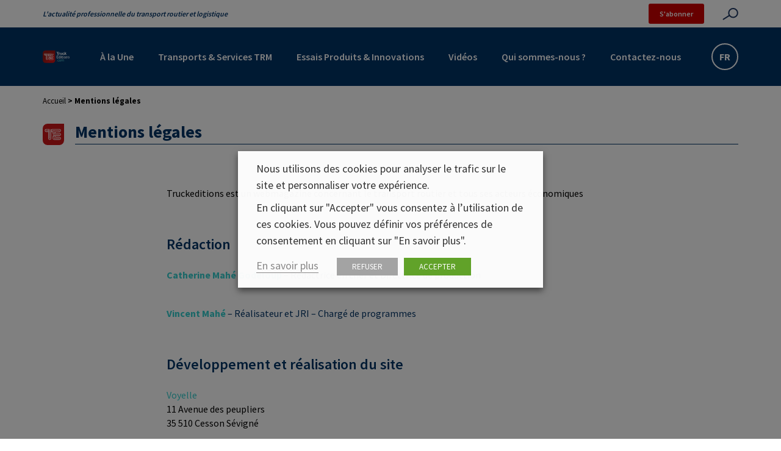

--- FILE ---
content_type: text/html; charset=UTF-8
request_url: https://www.truckeditions.com/mentions-legales/
body_size: 24438
content:

<!DOCTYPE html>
<html lang="fr" class="no-js">
<head>
	<title>Mentions légales - Truckeditions</title>
<link data-rocket-prefetch href="https://fonts.googleapis.com" rel="dns-prefetch">
<link data-rocket-prefetch href="https://www.googletagmanager.com" rel="dns-prefetch">
<link data-rocket-prefetch href="https://maps.googleapis.com" rel="dns-prefetch">
<link data-rocket-preload as="style" href="https://fonts.googleapis.com/css2?family=Oswald:wght@400;700&#038;family=Source+Sans+Pro:wght@400;600;700&#038;display=swap" rel="preload">
<link href="https://fonts.googleapis.com/css2?family=Oswald:wght@400;700&#038;family=Source+Sans+Pro:wght@400;600;700&#038;display=swap" media="print" onload="this.media=&#039;all&#039;" rel="stylesheet">
<noscript><link rel="stylesheet" href="https://fonts.googleapis.com/css2?family=Oswald:wght@400;700&#038;family=Source+Sans+Pro:wght@400;600;700&#038;display=swap"></noscript>
<style id="rocket-critical-css">ul{box-sizing:border-box}:root{--wp--preset--font-size--normal:16px;--wp--preset--font-size--huge:42px}body,html{overflow-x:hidden}body{position:relative}#cookie-law-info-bar,.wt-cli-cookie-bar{box-sizing:border-box;font-size:10pt;margin:0 auto;padding:10px 10px;position:absolute;text-align:center;width:100%;z-index:99999;box-shadow:rgba(0,0,0,.5) 0px 5px 10px;display:none;left:0px}#cookie-law-info-again{font-size:10pt;margin:0;padding:5px 10px;text-align:center;z-index:9999;box-shadow:#161616 2px 2px 5px 2px}#cookie-law-info-bar span{vertical-align:middle}.cli-plugin-button,.cli-plugin-button:visited{display:inline-block;padding:8px 16px 8px;color:#fff;text-decoration:none;-moz-border-radius:4px;-webkit-border-radius:4px;position:relative;text-decoration:none}.cli-plugin-button,.cli-plugin-button:visited,.medium.cli-plugin-button,.medium.cli-plugin-button:visited{font-size:13px;font-weight:500;line-height:1}.cli-bar-popup{-moz-background-clip:padding;-webkit-background-clip:padding;background-clip:padding-box;-webkit-border-radius:30px;-moz-border-radius:30px;border-radius:30px;padding:20px}@media only screen and (max-width:768px){.cli-plugin-button{margin:10px}}@media only screen and (max-width:567px){.cli-switch .cli-slider:after{display:none}.cli-tab-header a.cli-nav-link{font-size:12px}.cli-modal .cli-modal-close{right:-10px;top:-15px}}.wt-cli-necessary-checkbox{display:none!important}.cli-container-fluid{padding-right:15px;padding-left:15px;margin-right:auto;margin-left:auto}.cli-row{display:-ms-flexbox;display:flex;-ms-flex-wrap:wrap;flex-wrap:wrap;margin-right:-15px;margin-left:-15px}.cli-align-items-stretch{-ms-flex-align:stretch!important;align-items:stretch!important}.cli-px-0{padding-left:0;padding-right:0}.cli-btn{font-size:14px;display:inline-block;font-weight:400;text-align:center;white-space:nowrap;vertical-align:middle;border:1px solid transparent;padding:.5rem 1.25rem;line-height:1;border-radius:.25rem}.cli-modal-backdrop.cli-show{opacity:.8}.cli-barmodal-open{overflow:hidden}.cli-modal-backdrop{position:fixed;top:0;right:0;bottom:0;left:0;z-index:1040;background-color:#000;-webkit-transform:scale(0);transform:scale(0)}.cli-modal-backdrop.cli-fade{opacity:0}.cli-modal-backdrop.cli-show{opacity:.5;-webkit-transform:scale(1);transform:scale(1)}.cli-modal{position:fixed;top:0;right:0;bottom:0;left:0;z-index:99999;-webkit-transform:scale(0);transform:scale(0);overflow:hidden;outline:0;visibility:hidden}.cli-modal a{text-decoration:none}.cli-modal .cli-modal-dialog{position:relative;width:auto;margin:.5rem;font-family:inherit;font-size:1rem;font-weight:400;line-height:1.5;color:#212529;text-align:left;display:-ms-flexbox;display:flex;-ms-flex-align:center;align-items:center;min-height:calc(100% - (.5rem * 2))}@media (min-width:576px){.cli-modal .cli-modal-dialog{max-width:500px;margin:1.75rem auto;min-height:calc(100% - (1.75rem * 2))}}.cli-modal-content{position:relative;display:-ms-flexbox;display:flex;-ms-flex-direction:column;flex-direction:column;width:100%;background-clip:padding-box;border-radius:.2rem;box-sizing:border-box;outline:0}.cli-switch{display:inline-block;position:relative;min-height:1px;padding-left:38px;font-size:14px;width:auto}.cli-switch input[type="checkbox"]{display:block;margin:0;width:0;position:absolute!important;left:0!important;opacity:0!important}.cli-switch .cli-slider{background-color:#e3e1e8;height:20px;width:38px;bottom:0;left:0;position:absolute;right:0;top:0}.cli-switch .cli-slider:before{bottom:2px;content:"";height:15px;left:3px;position:absolute;width:15px}.cli-switch input:checked+.cli-slider{background-color:#28a745}.cli-switch input:checked+.cli-slider:before{transform:translateX(18px)}.cli-switch .cli-slider{border-radius:34px;font-size:0}.cli-switch .cli-slider:before{border-radius:50%}.cli-tab-content{width:100%;padding:5px 30px 5px 5px;box-sizing:border-box}@media (max-width:767px){.cli-tab-content{padding:30px 10px}}.cli-tab-content p{color:#343438;font-size:14px;margin-top:0}.cli-wrapper{max-width:100%;float:none;margin:0 auto}.cli-tab-footer .cli-btn{padding:10px 15px;width:auto;text-decoration:none}.cli-tab-footer{width:100%;text-align:right;padding:20px 0}.cli-col-12{width:100%}.cli-tab-header{display:flex;justify-content:space-between}.cli-tab-header a:before{width:10px;height:2px;left:0;top:calc(50% - 1px)}.cli-tab-header a:after{width:2px;height:10px;left:4px;top:calc(50% - 5px);-webkit-transform:none;transform:none}.cli-tab-header a:before{width:7px;height:7px;border-right:1px solid #4a6e78;border-bottom:1px solid #4a6e78;content:" ";transform:rotate(-45deg);margin-right:10px}.cli-tab-header a.cli-nav-link{position:relative;display:flex;align-items:center;font-size:14px;color:#000;text-decoration:none}.cli-tab-header{border-radius:5px;padding:12px 15px;background-color:#f2f2f2}.cli-modal .cli-modal-close{position:absolute;right:0;top:0;z-index:1;-webkit-appearance:none;width:40px;height:40px;padding:0;border-radius:50%;padding:10px;background:transparent;border:none}.cli-tab-container h4{font-family:inherit;font-size:16px;margin-bottom:15px;margin:10px 0}.cli-tab-container p,.cli-privacy-content-text{font-size:14px;line-height:1.4;margin-top:0;padding:0;color:#000}.cli-tab-content{display:none}.cli-tab-section .cli-tab-content{padding:10px 20px 5px 20px}.cli-tab-section{margin-top:5px}@media (min-width:992px){.cli-modal .cli-modal-dialog{max-width:645px}}.cli-switch .cli-slider:after{content:attr(data-cli-disable);position:absolute;right:50px;font-size:12px;text-align:right;min-width:120px}.cli-switch input:checked+.cli-slider:after{content:attr(data-cli-enable)}a.cli-privacy-readmore{font-size:12px;margin-top:12px;display:inline-block;text-decoration:underline}.cli-privacy-overview{padding-bottom:12px}a.cli-privacy-readmore:before{content:attr(data-readmore-text)}.cli-modal-close svg{fill:#000}span.cli-necessary-caption{color:#000;font-size:12px}.cli-tab-container .cli-row{max-height:500px;overflow-y:auto}.wt-cli-sr-only{display:none}.wt-cli-privacy-accept-btn{margin-left:10px}.cli_settings_button:focus,.cli_action_button,.cli-privacy-readmore,.cli-tab-header a,.cli-switch .cli-slider{outline:0}#fancybox-loading,#fancybox-loading div,#fancybox-overlay,#fancybox-wrap *,#fancybox-wrap *::before,#fancybox-wrap *::after{-webkit-box-sizing:border-box;-moz-box-sizing:border-box;box-sizing:border-box}#fancybox-overlay{position:fixed;top:0;left:0;width:100%;height:100%;background-color:rgba(0,0,0,.7);z-index:111100;display:none}#fancybox-tmp{padding:0;margin:0;border:0;overflow:auto;display:none}#fancybox-wrap{position:absolute;top:0;left:0;z-index:111101;display:none;outline:none!important}#fancybox-outer{position:relative;width:100%;height:100%;box-shadow:0 0 20px #111;-moz-box-shadow:0 0 20px #111;-webkit-box-shadow:0 0 20px #111;background:#fff}#fancybox-content{position:relative;width:100%;height:100%;overflow:hidden;z-index:111102;border:0px solid #fff;background:#fff;background-clip:padding-box}.fancy-ico{position:absolute;width:48px;height:48px;border-radius:50%}.fancy-ico span{display:block;position:relative;left:12px;top:12px;width:24px;height:24px;border-radius:50%;background:#000;border:2px solid white;box-shadow:0 0 4px #000}#fancybox-close{top:-24px;right:-24px;z-index:111105;display:none}#fancybox-close span::after,#fancybox-close span::before{content:'';position:absolute;top:9px;left:4px;width:12px;height:2px;background-color:#fff}#fancybox-close span::before{transform:rotate(45deg)}#fancybox-close span::after{transform:rotate(-45deg)}#fancybox-prev,#fancybox-next{top:50%;margin-top:-24px;z-index:111102;display:none}#fancybox-next{left:auto;right:-24px}#fancybox-prev{left:-24px;right:auto}#fancybox-prev span::after,#fancybox-next span::after{content:'';position:absolute;top:6px;width:8px;height:8px;border-top:2px solid #fff;border-right:2px solid #fff}#fancybox-prev span::after{transform:rotate(-135deg);left:7px}#fancybox-next span::after{transform:rotate(45deg);left:initial;right:7px}#fancybox-title-wrap{z-index:111104}#fancybox-loading{position:fixed;top:50%;left:50%;width:40px;height:40px;margin-top:-20px;margin-left:-20px;background-color:rgba(0,0,0,.9);border-radius:5px;overflow:hidden;z-index:111104;display:none}#fancybox-loading div{transform-origin:20px 20px;animation:fancybox-loading 1.2s linear infinite}#fancybox-loading div::after{content:'';display:block;position:absolute;top:7px;left:19px;width:2px;height:7px;border-radius:20%;background:#fff}#fancybox-loading div:nth-child(1){transform:rotate(0deg);animation-delay:-1.1s}#fancybox-loading div:nth-child(2){transform:rotate(30deg);animation-delay:-1s}#fancybox-loading div:nth-child(3){transform:rotate(60deg);animation-delay:-0.9s}#fancybox-loading div:nth-child(4){transform:rotate(90deg);animation-delay:-0.8s}#fancybox-loading div:nth-child(5){transform:rotate(120deg);animation-delay:-0.7s}#fancybox-loading div:nth-child(6){transform:rotate(150deg);animation-delay:-0.6s}#fancybox-loading div:nth-child(7){transform:rotate(180deg);animation-delay:-0.5s}#fancybox-loading div:nth-child(8){transform:rotate(210deg);animation-delay:-0.4s}#fancybox-loading div:nth-child(9){transform:rotate(240deg);animation-delay:-0.3s}#fancybox-loading div:nth-child(10){transform:rotate(270deg);animation-delay:-0.2s}#fancybox-loading div:nth-child(11){transform:rotate(300deg);animation-delay:-0.1s}#fancybox-loading div:nth-child(12){transform:rotate(330deg);animation-delay:0s}@keyframes fancybox-loading{0%{opacity:1}100%{opacity:0}}.gform_wrapper.gravity-theme ::-ms-reveal{display:none}.gform_wrapper.gravity-theme .gform_validation_container,body .gform_wrapper.gravity-theme .gform_body .gform_fields .gfield.gform_validation_container,body .gform_wrapper.gravity-theme .gform_fields .gfield.gform_validation_container,body .gform_wrapper.gravity-theme .gform_validation_container{display:none!important;left:-9000px;position:absolute!important}@media only screen and (max-width:641px){.gform_wrapper.gravity-theme input:not([type=radio]):not([type=checkbox]):not([type=image]):not([type=file]){line-height:2;min-height:32px}}.gform_wrapper.gravity-theme .gform_hidden{display:none}.gform_wrapper.gravity-theme .gfield input{max-width:100%}.gform_wrapper.gravity-theme .gfield input.large{width:100%}.gform_wrapper.gravity-theme *{box-sizing:border-box}.gform_wrapper.gravity-theme .gform_fields{display:grid;grid-column-gap:2%;-ms-grid-columns:(1fr 2%)[12];grid-row-gap:16px;grid-template-columns:repeat(12,1fr);grid-template-rows:repeat(auto-fill,auto);width:100%}.gform_wrapper.gravity-theme .gfield{grid-column:1/-1;min-width:0}.gform_wrapper.gravity-theme .gfield.gfield--width-full{grid-column:span 12;-ms-grid-column-span:12}.gform_wrapper.gravity-theme .gfield.gfield--width-half{grid-column:span 6;-ms-grid-column-span:6}@media (max-width:640px){.gform_wrapper.gravity-theme .gform_fields{grid-column-gap:0}.gform_wrapper.gravity-theme .gfield:not(.gfield--width-full){grid-column:1/-1}}.gform_wrapper.gravity-theme .gfield_label{display:inline-block;font-size:16px;font-weight:700;margin-bottom:8px;padding:0}.gform_wrapper.gravity-theme .gfield_required{color:#c02b0a;display:inline-block;font-size:13.008px;padding-inline-start:0.125em}.gform_wrapper.gravity-theme .gform_required_legend .gfield_required{padding-inline-start:0}.gform_wrapper.gravity-theme .gform_footer input{align-self:flex-end}.gform_wrapper.gravity-theme .gfield_description{clear:both;font-family:inherit;font-size:15px;letter-spacing:normal;line-height:inherit;padding-top:13px;width:100%}.gform_wrapper.gravity-theme .gform_footer input{margin-bottom:8px}.gform_wrapper.gravity-theme .gform_footer button+input,.gform_wrapper.gravity-theme .gform_footer input+input{margin-left:8px}.gform_wrapper.gravity-theme .gfield-choice-input{display:inline-block;margin-top:0;top:0;vertical-align:middle}.gform_wrapper.gravity-theme input[type=email],.gform_wrapper.gravity-theme input[type=text]{font-size:15px;margin-bottom:0;margin-top:0;padding:8px}.fas{-moz-osx-font-smoothing:grayscale;-webkit-font-smoothing:antialiased;display:var(--fa-display,inline-block);font-style:normal;font-variant:normal;line-height:1;text-rendering:auto}.fas{font-family:"Font Awesome 6 Free"}.fa-bars:before{content:"\f0c9"}.fa-chevron-up:before{content:"\f077"}.fa-times:before{content:"\f00d"}:host,:root{--fa-style-family-brands:"Font Awesome 6 Brands";--fa-font-brands:normal 400 1em/1 "Font Awesome 6 Brands"}:host,:root{--fa-font-regular:normal 400 1em/1 "Font Awesome 6 Free"}@font-face{font-family:"Font Awesome 6 Free";font-style:normal;font-weight:400;font-display:swap;src:url(https://use.fontawesome.com/releases/v6.4.2/webfonts/fa-regular-400.woff2) format("woff2"),url(https://use.fontawesome.com/releases/v6.4.2/webfonts/fa-regular-400.ttf) format("truetype")}:host,:root{--fa-style-family-classic:"Font Awesome 6 Free";--fa-font-solid:normal 900 1em/1 "Font Awesome 6 Free"}@font-face{font-family:"Font Awesome 6 Free";font-style:normal;font-weight:900;font-display:swap;src:url(https://use.fontawesome.com/releases/v6.4.2/webfonts/fa-solid-900.woff2) format("woff2"),url(https://use.fontawesome.com/releases/v6.4.2/webfonts/fa-solid-900.ttf) format("truetype")}.fas{font-weight:900}*,:after,:before{box-sizing:border-box}@media (prefers-reduced-motion:no-preference){:root{scroll-behavior:smooth}}body{-webkit-text-size-adjust:100%;background-color:var(--bs-body-bg);color:var(--bs-body-color);font-family:var(--bs-body-font-family);font-size:var(--bs-body-font-size);font-weight:var(--bs-body-font-weight);line-height:var(--bs-body-line-height);text-align:var(--bs-body-text-align)}h1,h4{font-weight:500;line-height:1.2;margin-bottom:.5rem;margin-top:0}h1{font-size:calc(1.375rem + 1.5vw)}@media (min-width:1200px){h1{font-size:2.5rem}}h4{font-size:calc(1.275rem + .3vw)}@media (min-width:1200px){h4{font-size:1.5rem}}p{margin-bottom:1rem;margin-top:0}ul{padding-left:2rem}ul{margin-bottom:1rem;margin-top:0}a{color:#0d6efd;text-decoration:underline}img,svg{vertical-align:middle}label{display:inline-block}button{border-radius:0}button,input{font-family:inherit;font-size:inherit;line-height:inherit;margin:0}button{text-transform:none}[type=button],[type=submit],button{-webkit-appearance:button}::-moz-focus-inner{border-style:none;padding:0}::-webkit-datetime-edit-day-field,::-webkit-datetime-edit-fields-wrapper,::-webkit-datetime-edit-hour-field,::-webkit-datetime-edit-minute,::-webkit-datetime-edit-month-field,::-webkit-datetime-edit-text,::-webkit-datetime-edit-year-field{padding:0}::-webkit-inner-spin-button{height:auto}[type=search]{-webkit-appearance:textfield;outline-offset:-2px}::-webkit-search-decoration{-webkit-appearance:none}::-webkit-color-swatch-wrapper{padding:0}::file-selector-button{font:inherit}::-webkit-file-upload-button{-webkit-appearance:button;font:inherit}:root{--bs-blue:#0d6efd;--bs-indigo:#6610f2;--bs-purple:#6f42c1;--bs-pink:#d63384;--bs-red:#dc3545;--bs-orange:#fd7e14;--bs-yellow:#ffc107;--bs-green:#198754;--bs-teal:#20c997;--bs-cyan:#0dcaf0;--bs-white:#fff;--bs-gray:#6c757d;--bs-gray-dark:#343a40;--bs-gray-100:#f8f9fa;--bs-gray-200:#e9ecef;--bs-gray-300:#dee2e6;--bs-gray-400:#ced4da;--bs-gray-500:#adb5bd;--bs-gray-600:#6c757d;--bs-gray-700:#495057;--bs-gray-800:#343a40;--bs-gray-900:#212529;--bs-primary:#0d6efd;--bs-secondary:#6c757d;--bs-success:#198754;--bs-info:#0dcaf0;--bs-warning:#ffc107;--bs-danger:#dc3545;--bs-light:#f8f9fa;--bs-dark:#212529;--bs-primary-rgb:13,110,253;--bs-secondary-rgb:108,117,125;--bs-success-rgb:25,135,84;--bs-info-rgb:13,202,240;--bs-warning-rgb:255,193,7;--bs-danger-rgb:220,53,69;--bs-light-rgb:248,249,250;--bs-dark-rgb:33,37,41;--bs-white-rgb:255,255,255;--bs-black-rgb:0,0,0;--bs-body-color-rgb:33,37,41;--bs-body-bg-rgb:255,255,255;--bs-font-sans-serif:system-ui,-apple-system,"Segoe UI",Roboto,"Helvetica Neue",Arial,"Noto Sans","Liberation Sans",sans-serif,"Apple Color Emoji","Segoe UI Emoji","Segoe UI Symbol","Noto Color Emoji";--bs-font-monospace:SFMono-Regular,Menlo,Monaco,Consolas,"Liberation Mono","Courier New",monospace;--bs-gradient:linear-gradient(180deg,#ffffff26,#fff0);--bs-body-font-family:var(--bs-font-sans-serif);--bs-body-font-size:1rem;--bs-body-font-weight:400;--bs-body-line-height:1.5;--bs-body-color:#212529;--bs-body-bg:#fff}.container{margin-left:auto;margin-right:auto;padding-left:var(--bs-gutter-x,1.5rem);padding-right:var(--bs-gutter-x,1.5rem);width:100%}@media (min-width:768px){.container{max-width:750px}}@media (min-width:992px){.container{max-width:970px}}@media (min-width:1200px){.container{max-width:1170px}}.row{--bs-gutter-x:3rem;--bs-gutter-y:0;display:flex;flex-wrap:wrap;margin-left:calc(var(--bs-gutter-x)*-.5);margin-right:calc(var(--bs-gutter-x)*-.5);margin-top:calc(var(--bs-gutter-y)*-1)}.row>*{box-sizing:border-box;flex-shrink:0;margin-top:var(--bs-gutter-y);max-width:100%;padding-left:calc(var(--bs-gutter-x)*.5);padding-right:calc(var(--bs-gutter-x)*.5);width:100%}.col{flex:1 0 0%}.col-auto{flex:0 0 auto;width:auto}.col-12{flex:0 0 auto;width:100%}@media (min-width:992px){.col-lg-auto{flex:0 0 auto;width:auto}}.justify-content-between{justify-content:space-between!important}.align-items-center{align-items:center!important}@keyframes biggerBounce{0%{transform:scale(1)}33%{transform:scale(1.2)}66%{transform:scale(.8)}to{transform:scale(1)}}#fancybox-close,#fancybox-content,#fancybox-loading,#fancybox-loading div,#fancybox-outer,#fancybox-overlay,#fancybox-wrap,.fancy-ico{box-sizing:border-box!important}#fancybox-wrap{padding:0!important;position:fixed!important;text-align:center;top:2.5vh!important}#fancybox-outer{display:inline-block;max-width:100%;width:auto!important}#fancybox-content{margin:auto;max-height:95vh;max-width:100%}[sidebarjs-backdrop],[sidebarjs]{height:100vh;left:0;top:0;width:100%}[sidebarjs].sidebarjs--right,[sidebarjs].sidebarjs--right [sidebarjs-container]{transform:translate(100%)}[sidebarjs].sidebarjs--right{display:block}[sidebarjs].sidebarjs--right [sidebarjs-container]{box-shadow:-2px 0 4px #0003;margin-left:auto}[sidebarjs-backdrop]{background:#000;opacity:0;position:absolute;will-change:opacity}[sidebarjs-container]{background:#fff;display:flex;flex-direction:column;height:100%;max-width:300px;position:relative;width:90%;will-change:transform;z-index:1}[sidebarjs]{display:none;position:fixed;z-index:999999}@media (min-width:992px){[sidebarjs]{display:none}}body{background:#fff;color:#000;display:flex;flex-direction:column;font-family:Source Sans Pro,sans-serif;font-size:1.6rem;font-weight:400;line-height:1.5;margin:0;min-height:100%}body>main{flex-grow:2;overflow-x:hidden}nav ul{align-items:center;display:flex;list-style:none;margin:0;padding:0}nav ul a{padding:.5rem}a{color:#c00}img{height:auto;max-width:100%}.breadcrumb{color:#000;flex-grow:0;font-size:1.3rem;font-weight:700;padding:1.5rem 0}.breadcrumb a{color:#000;font-weight:400}.breadcrumb p{margin:0}#backToTop{bottom:1.5rem;box-shadow:0 2px 5px 0 #00000029,0 2px 10px 0 #0000001f;position:fixed;right:1.5rem;transform:scale(0);z-index:1000}@media (min-width:992px){.mobile--only{display:none}}.gform_wrapper.gf_browser_chrome form,.gform_wrapper form,form{margin:auto;max-width:800px;width:100%}.gform_wrapper.gf_browser_chrome form input:not([type=radio]):not([type=checkbox]):not([type=submit]):not([type=button]):not([type=image]):not([type=file]),.gform_wrapper form input:not([type=radio]):not([type=checkbox]):not([type=submit]):not([type=button]):not([type=image]):not([type=file]),form input:not([type=radio]):not([type=checkbox]):not([type=submit]):not([type=button]):not([type=image]):not([type=file]){background:#f5f6f8;border:none;border-bottom:1px solid #036;border-radius:0;line-height:1.2em;outline:none;padding:1rem 1.5rem;width:100%}.gform_wrapper.gf_browser_chrome form input:not([type=radio]):not([type=checkbox]):not([type=submit]):not([type=button]):not([type=image]):not([type=file]),.gform_wrapper form input:not([type=radio]):not([type=checkbox]):not([type=submit]):not([type=button]):not([type=image]):not([type=file]),form input:not([type=radio]):not([type=checkbox]):not([type=submit]):not([type=button]):not([type=image]):not([type=file]){border-left:0 solid #0000}.gform_wrapper.gravity-theme .gfield-choice-input,input[type=checkbox]{display:none}input[type=checkbox]+label{margin:.7rem 0;min-width:20%;padding-right:2em}@media (max-width:767.98px){input[type=checkbox]+label{min-width:25%}}@media (max-width:575.98px){input[type=checkbox]+label{min-width:50%}}input[type=checkbox]+label:before{background:#fff;border:2px solid #ccc;border-radius:50%;color:#ccc;content:"";display:inline-block;font-size:.7em;height:2rem;line-height:1.6em;margin-right:1em;position:relative;text-align:center;top:-.1em;vertical-align:middle;width:2rem}input[type=checkbox]:checked+label{color:#036}input[type=checkbox]:checked+label:before{animation:biggerBounce .5s;background:#036;border-color:#036;color:#fff}input[type=checkbox]+label:before{border-radius:3px;font-family:Font Awesome\ 5 Free;font-weight:700}input[type=checkbox]:checked+label:before{content:"\f00c"}.gform_hidden{display:none}.gform_validation_container{display:none}.gform_wrapper form .gfield_required{color:#f02c2c}.gform_wrapper form .gfield_description{color:#4d4d4d;margin:0 0 .5rem}.gform_wrapper form .field_description_below .gfield_description{margin:.5rem 0 0;padding:0}.gform_wrapper form label{font-weight:500;margin:0 0 .5rem}.gfield_description{color:#ccc;display:block;font-size:.8em;font-weight:400}input[type=search]::-webkit-search-decoration{-webkit-appearance:none}header{position:static;z-index:30}@media (min-width:992px){header{min-height:140px}}.header--main{background:#036;padding:1.9rem 0}.header--main .logo img{height:5.8rem}@media (max-width:991.98px){.header--main .nav__desktop{display:none}}@media (max-width:575.98px){.header--main{padding:1.3rem 0}}.header--top{align-items:center;background:#fff;color:#036;padding-bottom:.6rem;padding-top:.6rem}.header--top .site_slogan{font-size:1.2rem;font-style:italic;font-weight:600}.header--top__infos{align-items:center;display:flex;position:relative}.header--top__infos .bt.bt--small{margin-right:3rem}@media (max-width:575.98px){.header--top__infos .bt.bt--small{margin-right:1.8rem}}.search--toggle:not(.bt--rounded):not(.slick-arrow){background:url(https://www.truckeditions.com/voy_content/themes/truckeditions/dist/images/search.svg?686f3165be65eb1794a4f2df89b0b22f) no-repeat 100%;background-size:contain;border:none;border-radius:0;color:#c00;font-size:0;padding:1rem 0;width:3.2rem}@media (max-width:1349.98px){.search--toggle:not(.bt--rounded):not(.slick-arrow){width:2.6rem}}@media (max-width:1199.98px){.search--toggle:not(.bt--rounded):not(.slick-arrow){width:3.2rem}}.search--toggle:not(.bt--rounded):not(.slick-arrow):after,.search--toggle:not(.bt--rounded):not(.slick-arrow):before{content:none}.header__search{align-items:center;background:#fff;display:flex;height:100%;justify-content:flex-start;max-width:100vw;position:absolute;right:0;top:0;transform:scaleX(0);transform-origin:top right;width:450px}.header__search input{margin-right:-1rem;width:85%!important}form.search{border-radius:0;display:flex;justify-content:center;margin:0 6rem 0 auto;max-width:calc(100% - 6rem);overflow:hidden}form.search .bt,form.search button{background:#3cc;border-color:#3cc;border-radius:0 3px 3px 0;border-width:0;color:#fff;font-family:Source Sans Pro,sans-serif;min-height:0;padding:1rem}@media (max-width:767.98px){form.search .bt,form.search button{padding:1rem}}form.search .bt:after,form.search button:after{background:#036}form.search .bt:before,form.search button:before{display:none}form.search input:not([type=radio]):not([type=checkbox]):not([type=submit]):not([type=button]):not([type=image]):not([type=file]){background:#fff;border:1px solid #3cc;border-left:3px solid #3cc!important;border-radius:0!important}input[type=search]{-webkit-appearance:textfield;margin:0}.nav__desktop>ul>li>a{color:#fff;font-size:1.6rem;font-weight:600;padding:1.5rem 2rem;position:relative}.nav__desktop>ul>li>a:after{background-color:#3cc;border-radius:3px;bottom:0;content:"";height:2px;left:1.5rem;position:absolute;transform:scaleX(0);transform-origin:center;width:calc(100% - 3rem)}button.toggle-menu{background:none;border:none;color:#fff;font-size:2.5rem;line-height:normal;padding:1.3rem 1rem .6rem}button.toggle-menu:after{display:none}.sideNav__heading{background:#036;padding:1.5rem 3rem;position:relative;text-align:left}.sideNav__heading img{max-height:8vh}.sideNav__heading button.toggle-menu{position:absolute;right:1rem;top:1rem}.sideNav nav{overflow:auto}.sidenav{align-items:stretch;flex-direction:column}.sidenav li{width:100%}.sidenav li>a{background:#fafafa;border-bottom:1px solid #fff;color:#036;display:block;font-size:16px;padding:15px 30px;position:relative;width:100%}.gtranslate-switch--container{background:#036;border:2px solid #fff;border-radius:2.2rem;display:flex;padding:.2rem;position:relative}.gtranslate-switch--container a{align-items:center;color:#fff;display:flex;font-size:1.6rem;font-weight:600;height:3.6rem;justify-content:center;width:3.6rem}.gtranslate-switch--container a:first-child{display:none}.heading__image{background-color:#2d5c7c;background-position:50%;background-repeat:no-repeat;background-size:cover;padding-top:2rem;position:relative;z-index:2}.heading__image:before{background-color:#0006;content:"";height:100%;left:0;position:absolute;top:0;width:100%;z-index:-1}.heading__image .breadcrumb,.heading__image .breadcrumb a{color:#fff}.heading__image .link--retour{font-size:1.6rem;margin-bottom:2rem;margin-top:1rem}.heading__image h1{color:#fff;font-size:3rem;padding:16rem 0 8rem;text-align:center}@media (max-width:767.98px){.heading__image h1{font-size:2.8rem;padding:14rem 0 6rem}}@media (max-width:575.98px){.heading__image h1{font-size:2.6rem;padding:12rem 0 5rem}}.heading__image h1:after,.heading__image h1:before{display:none}html{font-size:10px;height:100%}@media (max-width:767.98px){html{font-size:9.8px}}@media (max-width:575.98px){html{font-size:9.5px}}section{flex-grow:1;padding:4rem 0;width:100%}a{color:#3cc}a,a:focus{text-decoration:none}a:focus{color:#036}h1{color:#036;font-size:2.8rem;font-weight:700;margin-bottom:0;padding-bottom:.8rem;padding-left:5.3rem;position:relative;text-align:left}h1:before{background:url(https://www.truckeditions.com/voy_content/themes/truckeditions/dist/images/icone-te-rouge.svg?7f9d89b110ef1dcdaf984d4155a4e342) no-repeat;background-size:contain;content:"";height:3.5rem;left:0;position:absolute;top:.3rem;width:3.5rem}h1:after{background:#036;bottom:.5rem;content:"";height:.05rem;position:absolute;right:0;width:calc(100% - 5.3rem)}.container{margin-left:auto;margin-right:auto;max-width:100%}@media (min-width:576px){.container{max-width:100%}}@media (min-width:768px){.container{max-width:750px}}@media (min-width:992px){.container{max-width:970px}}@media (min-width:1200px){.container{max-width:1170px}}.editorContent{font-size:1.6rem;padding:0 1.5rem;width:100%}main>.editorContent{display:flex;flex-direction:column;padding-top:4rem}.editorContent>*{margin-left:auto;margin-right:auto;max-width:735px;width:100%}.editorContent{line-height:1.45}.editorContent p{margin-bottom:2rem;width:100%}.bt,button{background:#0000;border:2px solid #c00;border-radius:50px;color:#c00;display:inline-block;font-size:1.6rem;font-weight:700;line-height:1.3;outline:none;overflow:hidden;padding:1.5rem 3rem;position:relative;text-align:center;transform:perspective(1px) translateZ(0);vertical-align:middle}.bt i,button i{margin-left:1rem}.bt:after,button:after{background:#c00;border-radius:50px;bottom:0;content:"";height:100%;left:0;margin:auto;position:absolute;right:0;top:0;transform:scaleX(0);transform-origin:left center;width:100%;z-index:-1}.bt--rounded{background:#fff;border-radius:50%;height:4rem;line-height:4rem;padding:0;text-align:center;width:4rem}.bt--rounded i{margin:0}.bt--rounded:after{bottom:-150%;height:150%;left:-150%;right:-150%;top:-150%;width:150%}.bt--small{background:#c00;border:none;border-radius:3px;color:#fff;font-size:1.2rem;font-weight:600;line-height:normal;padding:.9rem 1.8rem}.bt--small:after{display:none}.col-link-retour{margin-top:-2rem;position:relative}.link--retour{display:inline-block;font-size:2rem;font-weight:600;margin-bottom:2rem}</style><link rel="preload" data-rocket-preload as="image" href="https://www.truckeditions.com/voy_content/uploads/2022/04/logo-truckeditions-com.svg" fetchpriority="high">

	<link href="//www.google-analytics.com" rel="dns-prefetch">

	<link rel="icon" type="image/png" href="https://www.truckeditions.com/voy_content/uploads/2022/03/favicon-te-1.png" sizes="32x32" />
	<link rel="shortcut icon" href="https://www.truckeditions.com/voy_content/uploads/2022/03/icone-te-rouge-1.svg">
	<link rel="apple-touch-icon" href="https://www.truckeditions.com/voy_content/uploads/2022/03/favicon-te-1.png">
	<link rel="apple-touch-icon" sizes="72x72" href="https://www.truckeditions.com/voy_content/uploads/2022/03/icone-te-rouge-1.svg" />
	<link rel="apple-touch-icon" sizes="144x144" href="https://www.truckeditions.com/voy_content/uploads/2022/03/icone-te-rouge-1.svg" />
	<meta name="msapplication-TileColor" content="#003366" />
	<meta name="msapplication-TileImage" content="https://www.truckeditions.com/voy_content/uploads/2022/03/icone-te-rouge-1.svg" />
	<meta name="theme-color" content="#003366">

	<meta charset="UTF-8">
	<meta http-equiv="X-UA-Compatible" content="IE=edge" />
	<meta name="viewport" content="width=device-width, initial-scale=1.0">

	<link rel="preconnect" href="https://fonts.googleapis.com">
	<link rel="preconnect" href="https://fonts.gstatic.com" crossorigin>
	

	<meta name='robots' content='index, follow, max-image-preview:large, max-snippet:-1, max-video-preview:-1' />
	<style>img:is([sizes="auto" i], [sizes^="auto," i]) { contain-intrinsic-size: 3000px 1500px }</style>
	
	<!-- This site is optimized with the Yoast SEO plugin v26.3 - https://yoast.com/wordpress/plugins/seo/ -->
	<link rel="canonical" href="https://www.truckeditions.com/mentions-legales/" />
	<meta property="og:locale" content="fr_FR" />
	<meta property="og:type" content="article" />
	<meta property="og:title" content="Mentions légales - Truckeditions" />
	<meta property="og:description" content="Truckeditions est un webmagazine concernant le transport routier et tous ses acteurs économiques Rédaction Catherine Mahé Godeloup &#8211; Rédactrice en chef et Directrice de production Vincent Mahé &#8211; Réalisateur et JRI &#8211; Chargé de programmes Développement et réalisation du site Hébergement : Données nominatives : En application de la Loi n° 78-17 du 6 janvier [&hellip;]" />
	<meta property="og:url" content="https://www.truckeditions.com/mentions-legales/" />
	<meta property="og:site_name" content="Truckeditions" />
	<meta property="article:modified_time" content="2023-01-06T12:22:46+00:00" />
	<meta name="twitter:card" content="summary_large_image" />
	<meta name="twitter:label1" content="Durée de lecture estimée" />
	<meta name="twitter:data1" content="2 minutes" />
	<script type="application/ld+json" class="yoast-schema-graph">{"@context":"https://schema.org","@graph":[{"@type":"WebPage","@id":"https://www.truckeditions.com/mentions-legales/","url":"https://www.truckeditions.com/mentions-legales/","name":"Mentions légales - Truckeditions","isPartOf":{"@id":"https://www.truckeditions.com/#website"},"datePublished":"2019-06-11T10:37:09+00:00","dateModified":"2023-01-06T12:22:46+00:00","breadcrumb":{"@id":"https://www.truckeditions.com/mentions-legales/#breadcrumb"},"inLanguage":"fr-FR","potentialAction":[{"@type":"ReadAction","target":["https://www.truckeditions.com/mentions-legales/"]}]},{"@type":"BreadcrumbList","@id":"https://www.truckeditions.com/mentions-legales/#breadcrumb","itemListElement":[{"@type":"ListItem","position":1,"name":"Accueil","item":"https://www.truckeditions.com/"},{"@type":"ListItem","position":2,"name":"Mentions légales"}]},{"@type":"WebSite","@id":"https://www.truckeditions.com/#website","url":"https://www.truckeditions.com/","name":"Truckeditions","description":" L&#039;actualité professionnelle du transport routier et logistique","potentialAction":[{"@type":"SearchAction","target":{"@type":"EntryPoint","urlTemplate":"https://www.truckeditions.com/?s={search_term_string}"},"query-input":{"@type":"PropertyValueSpecification","valueRequired":true,"valueName":"search_term_string"}}],"inLanguage":"fr-FR"}]}</script>
	<!-- / Yoast SEO plugin. -->


<link rel='dns-prefetch' href='//maps.googleapis.com' />
<link rel='dns-prefetch' href='//use.fontawesome.com' />
<link href='https://fonts.gstatic.com' crossorigin rel='preconnect' />
<script type="text/javascript">
/* <![CDATA[ */
window._wpemojiSettings = {"baseUrl":"https:\/\/s.w.org\/images\/core\/emoji\/16.0.1\/72x72\/","ext":".png","svgUrl":"https:\/\/s.w.org\/images\/core\/emoji\/16.0.1\/svg\/","svgExt":".svg","source":{"concatemoji":"https:\/\/www.truckeditions.com\/wp-includes\/js\/wp-emoji-release.min.js?ver=6.8.3"}};
/*! This file is auto-generated */
!function(s,n){var o,i,e;function c(e){try{var t={supportTests:e,timestamp:(new Date).valueOf()};sessionStorage.setItem(o,JSON.stringify(t))}catch(e){}}function p(e,t,n){e.clearRect(0,0,e.canvas.width,e.canvas.height),e.fillText(t,0,0);var t=new Uint32Array(e.getImageData(0,0,e.canvas.width,e.canvas.height).data),a=(e.clearRect(0,0,e.canvas.width,e.canvas.height),e.fillText(n,0,0),new Uint32Array(e.getImageData(0,0,e.canvas.width,e.canvas.height).data));return t.every(function(e,t){return e===a[t]})}function u(e,t){e.clearRect(0,0,e.canvas.width,e.canvas.height),e.fillText(t,0,0);for(var n=e.getImageData(16,16,1,1),a=0;a<n.data.length;a++)if(0!==n.data[a])return!1;return!0}function f(e,t,n,a){switch(t){case"flag":return n(e,"\ud83c\udff3\ufe0f\u200d\u26a7\ufe0f","\ud83c\udff3\ufe0f\u200b\u26a7\ufe0f")?!1:!n(e,"\ud83c\udde8\ud83c\uddf6","\ud83c\udde8\u200b\ud83c\uddf6")&&!n(e,"\ud83c\udff4\udb40\udc67\udb40\udc62\udb40\udc65\udb40\udc6e\udb40\udc67\udb40\udc7f","\ud83c\udff4\u200b\udb40\udc67\u200b\udb40\udc62\u200b\udb40\udc65\u200b\udb40\udc6e\u200b\udb40\udc67\u200b\udb40\udc7f");case"emoji":return!a(e,"\ud83e\udedf")}return!1}function g(e,t,n,a){var r="undefined"!=typeof WorkerGlobalScope&&self instanceof WorkerGlobalScope?new OffscreenCanvas(300,150):s.createElement("canvas"),o=r.getContext("2d",{willReadFrequently:!0}),i=(o.textBaseline="top",o.font="600 32px Arial",{});return e.forEach(function(e){i[e]=t(o,e,n,a)}),i}function t(e){var t=s.createElement("script");t.src=e,t.defer=!0,s.head.appendChild(t)}"undefined"!=typeof Promise&&(o="wpEmojiSettingsSupports",i=["flag","emoji"],n.supports={everything:!0,everythingExceptFlag:!0},e=new Promise(function(e){s.addEventListener("DOMContentLoaded",e,{once:!0})}),new Promise(function(t){var n=function(){try{var e=JSON.parse(sessionStorage.getItem(o));if("object"==typeof e&&"number"==typeof e.timestamp&&(new Date).valueOf()<e.timestamp+604800&&"object"==typeof e.supportTests)return e.supportTests}catch(e){}return null}();if(!n){if("undefined"!=typeof Worker&&"undefined"!=typeof OffscreenCanvas&&"undefined"!=typeof URL&&URL.createObjectURL&&"undefined"!=typeof Blob)try{var e="postMessage("+g.toString()+"("+[JSON.stringify(i),f.toString(),p.toString(),u.toString()].join(",")+"));",a=new Blob([e],{type:"text/javascript"}),r=new Worker(URL.createObjectURL(a),{name:"wpTestEmojiSupports"});return void(r.onmessage=function(e){c(n=e.data),r.terminate(),t(n)})}catch(e){}c(n=g(i,f,p,u))}t(n)}).then(function(e){for(var t in e)n.supports[t]=e[t],n.supports.everything=n.supports.everything&&n.supports[t],"flag"!==t&&(n.supports.everythingExceptFlag=n.supports.everythingExceptFlag&&n.supports[t]);n.supports.everythingExceptFlag=n.supports.everythingExceptFlag&&!n.supports.flag,n.DOMReady=!1,n.readyCallback=function(){n.DOMReady=!0}}).then(function(){return e}).then(function(){var e;n.supports.everything||(n.readyCallback(),(e=n.source||{}).concatemoji?t(e.concatemoji):e.wpemoji&&e.twemoji&&(t(e.twemoji),t(e.wpemoji)))}))}((window,document),window._wpemojiSettings);
/* ]]> */
</script>
<style id='wp-emoji-styles-inline-css' type='text/css'>

	img.wp-smiley, img.emoji {
		display: inline !important;
		border: none !important;
		box-shadow: none !important;
		height: 1em !important;
		width: 1em !important;
		margin: 0 0.07em !important;
		vertical-align: -0.1em !important;
		background: none !important;
		padding: 0 !important;
	}
</style>
<link rel='preload'  href='https://www.truckeditions.com/wp-includes/css/dist/block-library/style.min.css?ver=6.8.3' data-rocket-async="style" as="style" onload="this.onload=null;this.rel='stylesheet'" onerror="this.removeAttribute('data-rocket-async')"  type='text/css' media='all' />
<style id='classic-theme-styles-inline-css' type='text/css'>
/*! This file is auto-generated */
.wp-block-button__link{color:#fff;background-color:#32373c;border-radius:9999px;box-shadow:none;text-decoration:none;padding:calc(.667em + 2px) calc(1.333em + 2px);font-size:1.125em}.wp-block-file__button{background:#32373c;color:#fff;text-decoration:none}
</style>
<style id='global-styles-inline-css' type='text/css'>
:root{--wp--preset--aspect-ratio--square: 1;--wp--preset--aspect-ratio--4-3: 4/3;--wp--preset--aspect-ratio--3-4: 3/4;--wp--preset--aspect-ratio--3-2: 3/2;--wp--preset--aspect-ratio--2-3: 2/3;--wp--preset--aspect-ratio--16-9: 16/9;--wp--preset--aspect-ratio--9-16: 9/16;--wp--preset--color--black: #000000;--wp--preset--color--cyan-bluish-gray: #abb8c3;--wp--preset--color--white: #ffffff;--wp--preset--color--pale-pink: #f78da7;--wp--preset--color--vivid-red: #cf2e2e;--wp--preset--color--luminous-vivid-orange: #ff6900;--wp--preset--color--luminous-vivid-amber: #fcb900;--wp--preset--color--light-green-cyan: #7bdcb5;--wp--preset--color--vivid-green-cyan: #00d084;--wp--preset--color--pale-cyan-blue: #8ed1fc;--wp--preset--color--vivid-cyan-blue: #0693e3;--wp--preset--color--vivid-purple: #9b51e0;--wp--preset--color--primary: #003366;--wp--preset--color--secondary: #CC0000;--wp--preset--color--tertiary: #33CCCC;--wp--preset--color--quaternary: #42969D;--wp--preset--color--fifth: #2D5C7C;--wp--preset--color--sixth: #F2C536;--wp--preset--color--dark-grey: #808080;--wp--preset--color--medium-grey: #CCCCCC;--wp--preset--color--light-grey: #F5F6F8;--wp--preset--gradient--vivid-cyan-blue-to-vivid-purple: linear-gradient(135deg,rgba(6,147,227,1) 0%,rgb(155,81,224) 100%);--wp--preset--gradient--light-green-cyan-to-vivid-green-cyan: linear-gradient(135deg,rgb(122,220,180) 0%,rgb(0,208,130) 100%);--wp--preset--gradient--luminous-vivid-amber-to-luminous-vivid-orange: linear-gradient(135deg,rgba(252,185,0,1) 0%,rgba(255,105,0,1) 100%);--wp--preset--gradient--luminous-vivid-orange-to-vivid-red: linear-gradient(135deg,rgba(255,105,0,1) 0%,rgb(207,46,46) 100%);--wp--preset--gradient--very-light-gray-to-cyan-bluish-gray: linear-gradient(135deg,rgb(238,238,238) 0%,rgb(169,184,195) 100%);--wp--preset--gradient--cool-to-warm-spectrum: linear-gradient(135deg,rgb(74,234,220) 0%,rgb(151,120,209) 20%,rgb(207,42,186) 40%,rgb(238,44,130) 60%,rgb(251,105,98) 80%,rgb(254,248,76) 100%);--wp--preset--gradient--blush-light-purple: linear-gradient(135deg,rgb(255,206,236) 0%,rgb(152,150,240) 100%);--wp--preset--gradient--blush-bordeaux: linear-gradient(135deg,rgb(254,205,165) 0%,rgb(254,45,45) 50%,rgb(107,0,62) 100%);--wp--preset--gradient--luminous-dusk: linear-gradient(135deg,rgb(255,203,112) 0%,rgb(199,81,192) 50%,rgb(65,88,208) 100%);--wp--preset--gradient--pale-ocean: linear-gradient(135deg,rgb(255,245,203) 0%,rgb(182,227,212) 50%,rgb(51,167,181) 100%);--wp--preset--gradient--electric-grass: linear-gradient(135deg,rgb(202,248,128) 0%,rgb(113,206,126) 100%);--wp--preset--gradient--midnight: linear-gradient(135deg,rgb(2,3,129) 0%,rgb(40,116,252) 100%);--wp--preset--gradient--primary-to-tertiary: linear-gradient(90deg, rgba(0,51,102,1) 0%, rgba(51,204,204,1) 100%);--wp--preset--gradient--secondary-to-black: linear-gradient(90deg, rgba(203,21,23,1) 0%, rgba(0,0,0,1) 100%);--wp--preset--font-size--small: 13px;--wp--preset--font-size--medium: 20px;--wp--preset--font-size--large: 36px;--wp--preset--font-size--x-large: 42px;--wp--preset--spacing--20: 0.44rem;--wp--preset--spacing--30: 0.67rem;--wp--preset--spacing--40: 1rem;--wp--preset--spacing--50: 1.5rem;--wp--preset--spacing--60: 2.25rem;--wp--preset--spacing--70: 3.38rem;--wp--preset--spacing--80: 5.06rem;--wp--preset--shadow--natural: 6px 6px 9px rgba(0, 0, 0, 0.2);--wp--preset--shadow--deep: 12px 12px 50px rgba(0, 0, 0, 0.4);--wp--preset--shadow--sharp: 6px 6px 0px rgba(0, 0, 0, 0.2);--wp--preset--shadow--outlined: 6px 6px 0px -3px rgba(255, 255, 255, 1), 6px 6px rgba(0, 0, 0, 1);--wp--preset--shadow--crisp: 6px 6px 0px rgba(0, 0, 0, 1);}:where(.is-layout-flex){gap: 0.5em;}:where(.is-layout-grid){gap: 0.5em;}body .is-layout-flex{display: flex;}.is-layout-flex{flex-wrap: wrap;align-items: center;}.is-layout-flex > :is(*, div){margin: 0;}body .is-layout-grid{display: grid;}.is-layout-grid > :is(*, div){margin: 0;}:where(.wp-block-columns.is-layout-flex){gap: 2em;}:where(.wp-block-columns.is-layout-grid){gap: 2em;}:where(.wp-block-post-template.is-layout-flex){gap: 1.25em;}:where(.wp-block-post-template.is-layout-grid){gap: 1.25em;}.has-black-color{color: var(--wp--preset--color--black) !important;}.has-cyan-bluish-gray-color{color: var(--wp--preset--color--cyan-bluish-gray) !important;}.has-white-color{color: var(--wp--preset--color--white) !important;}.has-pale-pink-color{color: var(--wp--preset--color--pale-pink) !important;}.has-vivid-red-color{color: var(--wp--preset--color--vivid-red) !important;}.has-luminous-vivid-orange-color{color: var(--wp--preset--color--luminous-vivid-orange) !important;}.has-luminous-vivid-amber-color{color: var(--wp--preset--color--luminous-vivid-amber) !important;}.has-light-green-cyan-color{color: var(--wp--preset--color--light-green-cyan) !important;}.has-vivid-green-cyan-color{color: var(--wp--preset--color--vivid-green-cyan) !important;}.has-pale-cyan-blue-color{color: var(--wp--preset--color--pale-cyan-blue) !important;}.has-vivid-cyan-blue-color{color: var(--wp--preset--color--vivid-cyan-blue) !important;}.has-vivid-purple-color{color: var(--wp--preset--color--vivid-purple) !important;}.has-black-background-color{background-color: var(--wp--preset--color--black) !important;}.has-cyan-bluish-gray-background-color{background-color: var(--wp--preset--color--cyan-bluish-gray) !important;}.has-white-background-color{background-color: var(--wp--preset--color--white) !important;}.has-pale-pink-background-color{background-color: var(--wp--preset--color--pale-pink) !important;}.has-vivid-red-background-color{background-color: var(--wp--preset--color--vivid-red) !important;}.has-luminous-vivid-orange-background-color{background-color: var(--wp--preset--color--luminous-vivid-orange) !important;}.has-luminous-vivid-amber-background-color{background-color: var(--wp--preset--color--luminous-vivid-amber) !important;}.has-light-green-cyan-background-color{background-color: var(--wp--preset--color--light-green-cyan) !important;}.has-vivid-green-cyan-background-color{background-color: var(--wp--preset--color--vivid-green-cyan) !important;}.has-pale-cyan-blue-background-color{background-color: var(--wp--preset--color--pale-cyan-blue) !important;}.has-vivid-cyan-blue-background-color{background-color: var(--wp--preset--color--vivid-cyan-blue) !important;}.has-vivid-purple-background-color{background-color: var(--wp--preset--color--vivid-purple) !important;}.has-black-border-color{border-color: var(--wp--preset--color--black) !important;}.has-cyan-bluish-gray-border-color{border-color: var(--wp--preset--color--cyan-bluish-gray) !important;}.has-white-border-color{border-color: var(--wp--preset--color--white) !important;}.has-pale-pink-border-color{border-color: var(--wp--preset--color--pale-pink) !important;}.has-vivid-red-border-color{border-color: var(--wp--preset--color--vivid-red) !important;}.has-luminous-vivid-orange-border-color{border-color: var(--wp--preset--color--luminous-vivid-orange) !important;}.has-luminous-vivid-amber-border-color{border-color: var(--wp--preset--color--luminous-vivid-amber) !important;}.has-light-green-cyan-border-color{border-color: var(--wp--preset--color--light-green-cyan) !important;}.has-vivid-green-cyan-border-color{border-color: var(--wp--preset--color--vivid-green-cyan) !important;}.has-pale-cyan-blue-border-color{border-color: var(--wp--preset--color--pale-cyan-blue) !important;}.has-vivid-cyan-blue-border-color{border-color: var(--wp--preset--color--vivid-cyan-blue) !important;}.has-vivid-purple-border-color{border-color: var(--wp--preset--color--vivid-purple) !important;}.has-vivid-cyan-blue-to-vivid-purple-gradient-background{background: var(--wp--preset--gradient--vivid-cyan-blue-to-vivid-purple) !important;}.has-light-green-cyan-to-vivid-green-cyan-gradient-background{background: var(--wp--preset--gradient--light-green-cyan-to-vivid-green-cyan) !important;}.has-luminous-vivid-amber-to-luminous-vivid-orange-gradient-background{background: var(--wp--preset--gradient--luminous-vivid-amber-to-luminous-vivid-orange) !important;}.has-luminous-vivid-orange-to-vivid-red-gradient-background{background: var(--wp--preset--gradient--luminous-vivid-orange-to-vivid-red) !important;}.has-very-light-gray-to-cyan-bluish-gray-gradient-background{background: var(--wp--preset--gradient--very-light-gray-to-cyan-bluish-gray) !important;}.has-cool-to-warm-spectrum-gradient-background{background: var(--wp--preset--gradient--cool-to-warm-spectrum) !important;}.has-blush-light-purple-gradient-background{background: var(--wp--preset--gradient--blush-light-purple) !important;}.has-blush-bordeaux-gradient-background{background: var(--wp--preset--gradient--blush-bordeaux) !important;}.has-luminous-dusk-gradient-background{background: var(--wp--preset--gradient--luminous-dusk) !important;}.has-pale-ocean-gradient-background{background: var(--wp--preset--gradient--pale-ocean) !important;}.has-electric-grass-gradient-background{background: var(--wp--preset--gradient--electric-grass) !important;}.has-midnight-gradient-background{background: var(--wp--preset--gradient--midnight) !important;}.has-small-font-size{font-size: var(--wp--preset--font-size--small) !important;}.has-medium-font-size{font-size: var(--wp--preset--font-size--medium) !important;}.has-large-font-size{font-size: var(--wp--preset--font-size--large) !important;}.has-x-large-font-size{font-size: var(--wp--preset--font-size--x-large) !important;}
:where(.wp-block-post-template.is-layout-flex){gap: 1.25em;}:where(.wp-block-post-template.is-layout-grid){gap: 1.25em;}
:where(.wp-block-columns.is-layout-flex){gap: 2em;}:where(.wp-block-columns.is-layout-grid){gap: 2em;}
:root :where(.wp-block-pullquote){font-size: 1.5em;line-height: 1.6;}
</style>
<link data-minify="1" rel='preload'  href='https://www.truckeditions.com/voy_content/cache/min/1/voy_content/plugins/voyelle-core/dist/main.css?ver=1763050129' data-rocket-async="style" as="style" onload="this.onload=null;this.rel='stylesheet'" onerror="this.removeAttribute('data-rocket-async')"  type='text/css' media='all' />
<link data-minify="1" rel='preload'  href='https://www.truckeditions.com/voy_content/cache/min/1/voy_content/plugins/webtoffee-gdpr-cookie-consent/public/css/cookie-law-info-public.css?ver=1763050129' data-rocket-async="style" as="style" onload="this.onload=null;this.rel='stylesheet'" onerror="this.removeAttribute('data-rocket-async')"  type='text/css' media='all' />
<link data-minify="1" rel='preload'  href='https://www.truckeditions.com/voy_content/cache/min/1/voy_content/plugins/webtoffee-gdpr-cookie-consent/public/css/cookie-law-info-gdpr.css?ver=1763050129' data-rocket-async="style" as="style" onload="this.onload=null;this.rel='stylesheet'" onerror="this.removeAttribute('data-rocket-async')"  type='text/css' media='all' />
<style id='cookie-law-info-gdpr-inline-css' type='text/css'>
.cli-modal-content, .cli-tab-content { background-color: #ffffff; }.cli-privacy-content-text, .cli-modal .cli-modal-dialog, .cli-tab-container p, a.cli-privacy-readmore { color: #000000; }.cli-tab-header { background-color: #f2f2f2; }.cli-tab-header, .cli-tab-header a.cli-nav-link,span.cli-necessary-caption,.cli-switch .cli-slider:after { color: #000000; }.cli-switch .cli-slider:before { background-color: #ffffff; }.cli-switch input:checked + .cli-slider:before { background-color: #ffffff; }.cli-switch .cli-slider { background-color: #e3e1e8; }.cli-switch input:checked + .cli-slider { background-color: #28a745; }.cli-modal-close svg { fill: #000000; }.cli-tab-footer .wt-cli-privacy-accept-all-btn { background-color: #00acad; color: #ffffff}.cli-tab-footer .wt-cli-privacy-accept-btn { background-color: #00acad; color: #ffffff}.cli-tab-header a:before{ border-right: 1px solid #000000; border-bottom: 1px solid #000000; }
</style>
<link data-minify="1" rel='preload'  href='https://www.truckeditions.com/voy_content/cache/min/1/voy_content/plugins/easy-fancybox/fancybox/1.5.4/jquery.fancybox.css?ver=1763050129' data-rocket-async="style" as="style" onload="this.onload=null;this.rel='stylesheet'" onerror="this.removeAttribute('data-rocket-async')"  type='text/css' media='screen' />
<style id='fancybox-inline-css' type='text/css'>
#fancybox-outer{background:#ffffff}#fancybox-content{background:#ffffff;border-color:#ffffff;color:#000000;}#fancybox-title,#fancybox-title-float-main{color:#fff}
</style>
<link data-minify="1" rel='preload'  href='https://www.truckeditions.com/voy_content/cache/min/1/releases/v6.4.2/css/all.css?ver=1763050129' data-rocket-async="style" as="style" onload="this.onload=null;this.rel='stylesheet'" onerror="this.removeAttribute('data-rocket-async')"  type='text/css' media='all' />
<link data-minify="1" rel='preload'  href='https://www.truckeditions.com/voy_content/cache/min/1/voy_content/themes/truckeditions/dist/voyelle.css?ver=1763050129' data-rocket-async="style" as="style" onload="this.onload=null;this.rel='stylesheet'" onerror="this.removeAttribute('data-rocket-async')"  type='text/css' media='all' />
<script type="text/javascript" src="https://www.truckeditions.com/wp-includes/js/jquery/jquery.min.js?ver=3.7.1" id="jquery-core-js"></script>
<script type="text/javascript" src="https://www.truckeditions.com/wp-includes/js/jquery/jquery-migrate.min.js?ver=3.4.1" id="jquery-migrate-js" data-rocket-defer defer></script>
<script type="text/javascript" id="cookie-law-info-js-extra">
/* <![CDATA[ */
var Cli_Data = {"nn_cookie_ids":[],"non_necessary_cookies":[],"cookielist":{"necessary":{"0":{"ID":20,"post_author":"1","post_date":"2021-07-01 09:33:07","post_date_gmt":"2021-07-01 07:33:07","post_content":"The cookie is set by the GDPR Cookie Consent plugin and is used to store whether or not user has consented to the use of cookies. It does not store any personal data.","post_title":"viewed_cookie_policy","post_excerpt":"","post_status":"publish","comment_status":"closed","ping_status":"closed","post_password":"","post_name":"viewed_cookie_policy","to_ping":"","pinged":"","post_modified":"2021-07-01 09:33:07","post_modified_gmt":"2021-07-01 07:33:07","post_content_filtered":"","post_parent":0,"guid":"https:\/\/truckeditions.voyelle-dev.fr\/cookielawinfo\/viewed_cookie_policy\/","menu_order":0,"post_type":"cookielawinfo","post_mime_type":"","comment_count":"0","filter":"raw"},"1":{"ID":21,"post_author":"1","post_date":"2021-07-01 09:33:07","post_date_gmt":"2021-07-01 07:33:07","post_content":"This cookie is set by GDPR Cookie Consent plugin. The cookies is used to store the user consent for the cookies in the category \"Necessary\".","post_title":"cookielawinfo-checkbox-necessary","post_excerpt":"","post_status":"publish","comment_status":"closed","ping_status":"closed","post_password":"","post_name":"cookielawinfo-checkbox-necessary","to_ping":"","pinged":"","post_modified":"2021-07-01 09:33:07","post_modified_gmt":"2021-07-01 07:33:07","post_content_filtered":"","post_parent":0,"guid":"https:\/\/truckeditions.voyelle-dev.fr\/cookielawinfo\/cookielawinfo-checkbox-necessary\/","menu_order":0,"post_type":"cookielawinfo","post_mime_type":"","comment_count":"0","filter":"raw"},"term_id":2,"name":"Fonctionnement","loadonstart":0,"defaultstate":"enabled","ccpa_optout":0},"analytics":{"0":{"ID":22,"post_author":"1","post_date":"2021-07-01 09:33:07","post_date_gmt":"2021-07-01 07:33:07","post_content":"This cookie is set by GDPR Cookie Consent plugin. The cookies is used to store the user consent for the cookies in the category \"Non Necessary\".","post_title":"cookielawinfo-checkbox-non-necessary","post_excerpt":"","post_status":"publish","comment_status":"closed","ping_status":"closed","post_password":"","post_name":"cookielawinfo-checkbox-non-necessary","to_ping":"","pinged":"","post_modified":"2021-07-01 09:42:31","post_modified_gmt":"2021-07-01 07:42:31","post_content_filtered":"","post_parent":0,"guid":"https:\/\/truckeditions.voyelle-dev.fr\/cookielawinfo\/cookielawinfo-checkbox-non-necessary\/","menu_order":0,"post_type":"cookielawinfo","post_mime_type":"","comment_count":"0","filter":"raw"},"term_id":5,"name":"Statistiques","loadonstart":0,"defaultstate":"enabled","ccpa_optout":0}},"ajax_url":"https:\/\/www.truckeditions.com\/wp-admin\/admin-ajax.php","current_lang":"fr","security":"3866bbcb5c","eu_countries":["GB"],"geoIP":"disabled","use_custom_geolocation_api":"","custom_geolocation_api":"https:\/\/geoip.cookieyes.com\/geoip\/checker\/result.php","consentVersion":"1","strictlyEnabled":["necessary","obligatoire"],"cookieDomain":"","privacy_length":"250","ccpaEnabled":"","ccpaRegionBased":"","ccpaBarEnabled":"","ccpaType":"gdpr","triggerDomRefresh":""};
var log_object = {"ajax_url":"https:\/\/www.truckeditions.com\/wp-admin\/admin-ajax.php"};
/* ]]> */
</script>
<script data-minify="1" type="text/javascript" src="https://www.truckeditions.com/voy_content/cache/min/1/voy_content/plugins/webtoffee-gdpr-cookie-consent/public/js/cookie-law-info-public.js?ver=1763050129" id="cookie-law-info-js" data-rocket-defer defer></script>
<script type="text/javascript" src="https://www.truckeditions.com/voy_content/themes/truckeditions/dist/manifest.js?ver=1.0.11" id="manifest-js" data-rocket-defer defer></script>

<!-- This site is using AdRotate Professional v5.17.2 to display their advertisements - https://ajdg.solutions/ -->
<!-- AdRotate CSS -->
<style type="text/css" media="screen">
	.g { margin:0px; padding:0px; overflow:hidden; line-height:1; zoom:1; }
	.g img { height:auto; }
	.g-col { position:relative; float:left; }
	.g-col:first-child { margin-left: 0; }
	.g-col:last-child { margin-right: 0; }
	.woocommerce-page .g, .bbpress-wrapper .g { margin: 20px auto; clear:both; }
	.g-1 {  margin: 0 auto; }
	.g-2 { margin:0px 0px 0px 0px; width:100%; max-width:350px; height:100%; max-height:350px; }
	.g-4 {  margin: 0 auto; }
	.g-5 {  margin: 0 auto; }
	.g-6 {  margin: 0 auto; }
	.g-7 {  margin: 0 auto; }
	.g-8 {  margin: 0 auto; }
	.g-9 {  margin: 0 auto; }
	.g-10 {  margin: 0 auto; }
	.g-11 {  margin: 0 auto; }
	.g-12 {  margin: 0 auto; }
	@media only screen and (max-width: 480px) {
		.g-col, .g-dyn, .g-single { width:100%; margin-left:0; margin-right:0; }
		.woocommerce-page .g, .bbpress-wrapper .g { margin: 10px auto; }
	}
</style>
<!-- /AdRotate CSS -->

<!-- Google Tag Manager -->		<!-- Global site tag (gtag.js) - Google Analytics -->
		<script type="text/plain" data-cli-class="cli-blocker-script" data-cli-label="Google Tag Manager"  data-cli-script-type="analytics" data-cli-block="true" data-cli-block-if-ccpa-optout="false" data-cli-element-position="head" async src="https://www.googletagmanager.com/gtag/js?id=UA-270676-9"></script>
		<script>
		  window.dataLayer = window.dataLayer || [];
		  function gtag(){dataLayer.push(arguments);}
		  gtag('js', new Date());

		  gtag('config', 'UA-270676-9');
		</script><!-- End Google Tag Manager --><script>
  window.dataLayer = window.dataLayer || [];
  function CookieLawInfo_Accept_Callback() {
      var categories = [{"term_id":2,"name":"Fonctionnement","slug":"necessary","term_group":0,"term_taxonomy_id":2,"taxonomy":"cookielawinfo-category","description":"Ces cookies indispensables \u00e0 la navigation garantissent le fonctionnement et l\u2019optimisation du site. Ils vous permettent d\u2019utiliser les principales fonctionnalit\u00e9s du site et de s\u00e9curiser votre connexion.","parent":0,"count":2,"filter":"raw"},{"term_id":5,"name":"Statistiques","slug":"analytics","term_group":0,"term_taxonomy_id":5,"taxonomy":"cookielawinfo-category","description":"Ces cookies permettent de mesurer la fr\u00e9quentation de notre site.","parent":0,"count":1,"filter":"raw"}];
      jQuery.each(categories, function(index, value) {
          var slug = value['slug'];
          if (CLI.consent[slug] && dataLayer) {
              dataLayer.push({
                  'event': 'cli_cookieconsent_' + value['slug']
              });
          }
      });
  }
</script>		<style type="text/css" id="wp-custom-css">
			.fts-instagram-inline-block-centered[data-ftsi-columns="3"]{
	display: flex;
	flex-wrap: wrap;
}

.fts-instagram-inline-block-centered[data-ftsi-columns="3"] > *{
	flex-basis: calc(32% - 1px);
	height: 100px;
}

@media not all and (min-resolution:.001dpcm) {
  @supports (-webkit-appearance:none) { 
    .flux--wrapper .flux--content.flux__linkedin{
	overflow: auto;
}
  }
}
		</style>
		<noscript><style id="rocket-lazyload-nojs-css">.rll-youtube-player, [data-lazy-src]{display:none !important;}</style></noscript><script>
/*! loadCSS rel=preload polyfill. [c]2017 Filament Group, Inc. MIT License */
(function(w){"use strict";if(!w.loadCSS){w.loadCSS=function(){}}
var rp=loadCSS.relpreload={};rp.support=(function(){var ret;try{ret=w.document.createElement("link").relList.supports("preload")}catch(e){ret=!1}
return function(){return ret}})();rp.bindMediaToggle=function(link){var finalMedia=link.media||"all";function enableStylesheet(){link.media=finalMedia}
if(link.addEventListener){link.addEventListener("load",enableStylesheet)}else if(link.attachEvent){link.attachEvent("onload",enableStylesheet)}
setTimeout(function(){link.rel="stylesheet";link.media="only x"});setTimeout(enableStylesheet,3000)};rp.poly=function(){if(rp.support()){return}
var links=w.document.getElementsByTagName("link");for(var i=0;i<links.length;i++){var link=links[i];if(link.rel==="preload"&&link.getAttribute("as")==="style"&&!link.getAttribute("data-loadcss")){link.setAttribute("data-loadcss",!0);rp.bindMediaToggle(link)}}};if(!rp.support()){rp.poly();var run=w.setInterval(rp.poly,500);if(w.addEventListener){w.addEventListener("load",function(){rp.poly();w.clearInterval(run)})}else if(w.attachEvent){w.attachEvent("onload",function(){rp.poly();w.clearInterval(run)})}}
if(typeof exports!=="undefined"){exports.loadCSS=loadCSS}
else{w.loadCSS=loadCSS}}(typeof global!=="undefined"?global:this))
</script><meta name="generator" content="WP Rocket 3.20.1.2" data-wpr-features="wpr_defer_js wpr_minify_js wpr_async_css wpr_lazyload_images wpr_lazyload_iframes wpr_preconnect_external_domains wpr_oci wpr_minify_css wpr_desktop" /></head>

<body data-rsssl=1 class="wp-singular page-template-default page page-id-5 wp-theme-truckeditions">

	<!-- Header -->
	<header >

		<div  class="header--top">
			<div  class="container">
				<div class="row align-items-center justify-content-between">
					<div class="site_slogan col">
						 L&#039;actualité professionnelle du transport routier et logistique					</div>
					<div class="header--top__infos col-auto">
						<a href="https://www.truckeditions.com/sabonner/" class="bt bt--small">S'abonner</a>
						<div class="header__search">
							<form class="search" method="get" action="https://www.truckeditions.com" role="search">
	<input type="search" name="s" placeholder="Recherche">
	<button class="bt" type="submit" role="button">Ok</button>
</form>
						</div>
						<button class="search--toggle col-auto header__action">
						  Recherche						</button>
					</div>
				</div>
			</div>
		</div>

		<div  class="header--main">
			<div  class="container">
				<div class="row align-items-center justify-content-between">

					<!-- Logo -->
					<a href="https://www.truckeditions.com" class="logo col">
						<img fetchpriority="high"
							src="https://www.truckeditions.com/voy_content/uploads/2022/04/logo-truckeditions-com.svg"
							alt="Truckeditions">
					</a>

					<nav class="col-lg-auto nav__desktop">
						<ul id="menu-menu-principal" class="menu--inline"><li id="menu-item-5816" class="menu-item menu-item-type-taxonomy menu-item-object-category menu-item-5816"><a href="https://www.truckeditions.com/category/a-la-une/">À la Une</a></li>
<li id="menu-item-5817" class="menu-item menu-item-type-taxonomy menu-item-object-category menu-item-5817"><a href="https://www.truckeditions.com/category/transports-et-services-trm/">Transports &amp; Services TRM</a></li>
<li id="menu-item-5818" class="menu-item menu-item-type-taxonomy menu-item-object-category menu-item-5818"><a href="https://www.truckeditions.com/category/essais-produits-innovations/">Essais Produits &amp; Innovations</a></li>
<li id="menu-item-5815" class="menu-item menu-item-type-taxonomy menu-item-object-category menu-item-5815"><a href="https://www.truckeditions.com/category/toutes-les-videos/">Vidéos</a></li>
<li id="menu-item-5822" class="menu-item menu-item-type-post_type menu-item-object-page menu-item-5822"><a href="https://www.truckeditions.com/qui-sommes-nous/">Qui sommes-nous ?</a></li>
<li id="menu-item-5819" class="menu-item menu-item-type-post_type menu-item-object-page menu-item-5819"><a href="https://www.truckeditions.com/contact/">Contactez-nous</a></li>
</ul>					</nav>

					<!-- Bouton Menu pour mobile -->
					<button sidebarjs-toggle class="toggle-menu mobile--only col-auto">
						<i class="fas fa-bars"></i>
					</button>
					<div class="gtranslate-switch col-auto">
						<div class="gtranslate-switch--container">
							<div class="gtranslate_wrapper" id="gt-wrapper-16251382"></div>						</div>
					</div>
				</div>
			</div>

			<!-- Menu mobile -->
			<div  id="slide-out" class="sideNav" sidebarjs>

				<div class="sideNav__heading">
					<button sidebarjs-toggle class="toggle-menu mobile--only"><i class="fas fa-times"></i></button>
					<a href="https://www.truckeditions.com">
						<img
							src="https://www.truckeditions.com/voy_content/uploads/2022/04/logo-truckeditions-com.svg"
							alt="Truckeditions">
					</a>
				</div>

				<nav>
					<ul id="menu-menu-principal-1" class="sidenav"><li class="menu-item menu-item-type-taxonomy menu-item-object-category menu-item-5816"><a href="https://www.truckeditions.com/category/a-la-une/"><span>À la Une</span></a></li>
<li class="menu-item menu-item-type-taxonomy menu-item-object-category menu-item-5817"><a href="https://www.truckeditions.com/category/transports-et-services-trm/"><span>Transports &amp; Services TRM</span></a></li>
<li class="menu-item menu-item-type-taxonomy menu-item-object-category menu-item-5818"><a href="https://www.truckeditions.com/category/essais-produits-innovations/"><span>Essais Produits &amp; Innovations</span></a></li>
<li class="menu-item menu-item-type-taxonomy menu-item-object-category menu-item-5815"><a href="https://www.truckeditions.com/category/toutes-les-videos/"><span>Vidéos</span></a></li>
<li class="menu-item menu-item-type-post_type menu-item-object-page menu-item-5822"><a href="https://www.truckeditions.com/qui-sommes-nous/"><span>Qui sommes-nous ?</span></a></li>
<li class="menu-item menu-item-type-post_type menu-item-object-page menu-item-5819"><a href="https://www.truckeditions.com/contact/"><span>Contactez-nous</span></a></li>
</ul>				</nav>
			</div>

		</div>
	</header>
	<!-- /Header -->

<main >
	<!-- Breadcrumb -->
<section  class="breadcrumb">
    <div  class="container">
        <p><span><span><a href="https://www.truckeditions.com/">Accueil</a></span> &gt; <span class="breadcrumb_last" aria-current="page">Mentions légales</span></span></p>    </div>
</section>
<!-- /Breadcrumb -->
	<section  class="heading">
    <div  class="container">
        <h1 class="couleur--rouge">Mentions légales</h1>
    </div>
</section>

	<section  class="editorContent">
    
<p>Truckeditions est un webmagazine concernant le transport routier et tous ses acteurs économiques</p>



<h2 class="wp-block-heading" id="redaction">Rédaction</h2>



<p class="has-primary-color has-text-color"><strong><a href="https://www.truckeditions.com/contact/" target="_blank" rel="noreferrer noopener">Catherine Mahé Godeloup</a></strong> &#8211; Rédactrice en chef et Directrice de production</p>



<p></p>



<p class="has-primary-color has-text-color"><strong><a href="https://www.truckeditions.com/contact/" target="_blank" rel="noreferrer noopener">Vincent Mahé</a></strong> &#8211; Réalisateur et JRI &#8211; Chargé de programmes</p>



<h2 class="wp-block-heading" id="developpement-et-realisation-du-site">Développement et réalisation du site</h2>



<p class="voyelle__adresse"><a rel="noreferrer noopener" href="https://www.voyelle.fr" target="_blank">Voyelle</a><br>11 Avenue des peupliers<br>35 510 Cesson Sévigné</p>



<h2 class="wp-block-heading" id="hebergement">Hébergement :</h2>



<p class="voyelle__hebergeur">SCALEWAY SAS<br>BP 438 – 75366 PARIS CEDEX 08<br>www.online.net<br>Tel : +33(0)1 84 13 00 00</p>



<h2 class="wp-block-heading" id="donnees-nominatives">Données nominatives :</h2>



<p>En application de la Loi n° 78-17 du 6 janvier 1978 relative à l’Informatique, aux Fichiers et aux Libertés, vous disposez des droits d’opposition (art. 26 de la loi), d’accès (art.34 à 38 de la loi) et de rectification (art. 36 de la loi) des données vous concernant. Ainsi, vous pouvez nous contacter pour que soient rectifiées, complétées, mises à jour ou effacées les informations vous concernant qui sont inexactes, incomplètes, équivoques, périmées ou dont la collecte ou l’utilisation, la communication ou la conservation est interdite. Les informations qui vous concernent sont uniquement destinées à Truckeditions. Nous ne transmettons ces informations à aucun tiers (partenaires commerciaux, etc).</p>



<h2 class="wp-block-heading" id="plate-forme-de-gestion-de-contenu">Plate-forme de gestion de contenu :</h2>



<p>WordPress</p>



<h2 class="wp-block-heading" id="copie-de-pages-du-site">Copie de pages du site :</h2>



<p>La copie de pages du site est soumise à l’autorisation de son rédacteur en chef.</p>



<h2 class="wp-block-heading" id="creation-de-liens-avec-le-site">Création de liens avec le site :</h2>



<p>La création de liens avec le site est soumise à l’autorisation de son rédacteur en chef.</p>


<p><!--EndFragment--></p></section>

</main>

		<!-- Footer -->
		<footer >
			<div  class="footer__main">
				<div  class="container">
					<div class="row">
						<div class="col-12 footer--logo">
								<img
								 src="data:image/svg+xml,%3Csvg%20xmlns='http://www.w3.org/2000/svg'%20viewBox='0%200%200%200'%3E%3C/svg%3E"
									alt="Truckeditions" data-lazy-src="https://www.truckeditions.com/voy_content/uploads/2022/03/logo-truckeditions-full-1.svg"><noscript><img
									src="https://www.truckeditions.com/voy_content/uploads/2022/03/logo-truckeditions-full-1.svg"
									alt="Truckeditions"></noscript>
						</div>

						<div class="col-footer col-footer--left col-lg-8 col-12">
							<p class="footer--title">
								Liens utiles
							</p>

							<div class="row">
															    <div class="footer__widget col-sm-6 col-12">
							        <div id="nav_menu-3" class="widget widget_nav_menu"><p class="widget--title">TRANSITION ENERGETIQUE</p><div class="menu-footer-menu-2-transition-energetique-container"><ul id="menu-footer-menu-2-transition-energetique" class="menu"><li id="menu-item-17887" class="menu-item menu-item-type-custom menu-item-object-custom menu-item-17887"><a href="https://www.ecologie.gouv.fr">MINISTÈRE DE LA TRANSITION ÉCOLOGIQUE</a></li>
<li id="menu-item-6381" class="menu-item menu-item-type-custom menu-item-object-custom menu-item-6381"><a target="_blank" href="https://www.ademe.fr">ADEME</a></li>
<li id="menu-item-17888" class="menu-item menu-item-type-custom menu-item-object-custom menu-item-17888"><a href="https://agirpourlatransition.ademe.fr/entreprises/aides-financieres/20240703/appel-a-projets-vehicules-lourds-electriques-2024-programme-cee-e-trans">APPEL À PROJETS VL ÉLECTRIQUES</a></li>
<li id="menu-item-17886" class="menu-item menu-item-type-custom menu-item-object-custom menu-item-17886"><a href="https://www.france-hydrogene.org">FRANCE HYDROGÈNE</a></li>
<li id="menu-item-17885" class="menu-item menu-item-type-custom menu-item-object-custom menu-item-17885"><a href="https://www.ifpenergiesnouvelles.fr">IFPEN</a></li>
</ul></div></div><div id="nav_menu-2" class="widget widget_nav_menu"><p class="widget--title">RÉSEAUX &#038; SECURITÉ ROUTIÈRE</p><div class="menu-footer-menu-1-container"><ul id="menu-footer-menu-1" class="menu"><li id="menu-item-5890" class="menu-item menu-item-type-custom menu-item-object-custom menu-item-5890"><a target="_blank" href="https://www.securite-routiere.gouv.fr/">Sécurité routière</a></li>
<li id="menu-item-5891" class="menu-item menu-item-type-custom menu-item-object-custom menu-item-5891"><a target="_blank" href="https://www.autoroutes.fr/fr/les-societes-d-autoroutes.htm">Informations réseau autoroutes</a></li>
<li id="menu-item-6378" class="menu-item menu-item-type-custom menu-item-object-custom menu-item-6378"><a target="_blank" href="https://www.autoroutes.fr/index.htm">Les autoroutes</a></li>
<li id="menu-item-6379" class="menu-item menu-item-type-custom menu-item-object-custom menu-item-6379"><a target="_blank" href="https://www.infotrafic.com/home">Info trafic</a></li>
</ul></div></div>							    </div>
							  
															    <div class="footer__widget col-sm-6 col-12">
							        <div id="nav_menu-4" class="widget widget_nav_menu"><p class="widget--title">FÉDÉRATIONS ET SYNDICATS PROFESSIONNELS</p><div class="menu-footer-menu-3-container"><ul id="menu-footer-menu-3" class="menu"><li id="menu-item-5895" class="menu-item menu-item-type-custom menu-item-object-custom menu-item-5895"><a target="_blank" href="https://www.mobilians.fr/">CNPA &#8211; Conseil National des Professions de l’Automobile</a></li>
<li id="menu-item-6383" class="menu-item menu-item-type-custom menu-item-object-custom menu-item-6383"><a target="_blank" href="https://www.acea.auto/">ACEA &#8211; European Automobile Manufacturers’ Association</a></li>
<li id="menu-item-6384" class="menu-item menu-item-type-custom menu-item-object-custom menu-item-6384"><a target="_blank" href="https://www.ffc-carrosserie.org/">FFC</a></li>
<li id="menu-item-6385" class="menu-item menu-item-type-custom menu-item-object-custom menu-item-6385"><a target="_blank" href="http://www.csiam-fr.org/">CSIAM</a></li>
<li id="menu-item-6386" class="menu-item menu-item-type-custom menu-item-object-custom menu-item-6386"><a target="_blank" href="https://www.cnr.fr/">Comité national routier</a></li>
<li id="menu-item-6387" class="menu-item menu-item-type-custom menu-item-object-custom menu-item-6387"><a target="_blank" href="https://www.fntr.fr/">FNTR</a></li>
<li id="menu-item-6388" class="menu-item menu-item-type-custom menu-item-object-custom menu-item-6388"><a target="_blank" href="https://www.otre.org/">OTRE</a></li>
<li id="menu-item-6389" class="menu-item menu-item-type-custom menu-item-object-custom menu-item-6389"><a target="_blank" href="http://www.e-tlf.com/">TLF</a></li>
<li id="menu-item-6390" class="menu-item menu-item-type-custom menu-item-object-custom menu-item-6390"><a target="_blank" href="https://www.aftri.com/">AFTRI</a></li>
<li id="menu-item-6391" class="menu-item menu-item-type-custom menu-item-object-custom menu-item-6391"><a target="_blank" href="https://autf.fr/">AUTF</a></li>
<li id="menu-item-6392" class="menu-item menu-item-type-custom menu-item-object-custom menu-item-6392"><a target="_blank" href="https://www.iru.org/">IRU</a></li>
</ul></div></div>							    </div>
							  							</div>

						</div>

						<div class="col-footer col-footer--right col-lg-4 col-12">
							<p class="footer--title">
								Truckeditions.com							</p>
													    <div class="footer__widget">
						        <div id="nav_menu-5" class="widget widget_nav_menu"><div class="menu-footer-menu-4-container"><ul id="menu-footer-menu-4" class="menu"><li id="menu-item-5899" class="menu-item menu-item-type-taxonomy menu-item-object-category menu-item-5899"><a href="https://www.truckeditions.com/category/essais-produits-innovations/">Essais Produits &amp; Innovations</a></li>
<li id="menu-item-5902" class="menu-item menu-item-type-taxonomy menu-item-object-category menu-item-5902"><a href="https://www.truckeditions.com/category/transports-et-services-trm/">Transports &amp; Services TRM</a></li>
<li id="menu-item-5901" class="menu-item menu-item-type-taxonomy menu-item-object-category menu-item-5901"><a href="https://www.truckeditions.com/category/toutes-les-videos/">Vidéos</a></li>
<li id="menu-item-5903" class="menu-item menu-item-type-post_type menu-item-object-page menu-item-5903"><a href="https://www.truckeditions.com/qui-sommes-nous/">Qui sommes-nous ?</a></li>
<li id="menu-item-5905" class="menu-item menu-item-type-post_type menu-item-object-page menu-item-5905"><a href="https://www.truckeditions.com/sabonner/">S’abonner</a></li>
<li id="menu-item-5904" class="menu-item menu-item-type-post_type menu-item-object-page menu-item-5904"><a href="https://www.truckeditions.com/contact/">Contactez-nous</a></li>
</ul></div></div>										<ul class="voyelle__rs"><li><a class="facebook" href="https://www.facebook.com/profile.php?id=100063475212809" target="_blank"><i
	                        class="fab fa-facebook-f"></i></a></li><li><a class="twitter" href="https://twitter.com/Truckeditions" target="_blank"><i
	                        class="fab fa-x-twitter"></i></a></li><li><a class="linkedin" href="https://www.linkedin.com/company/truckeditions-com/" target="_blank"><i
	                        class="fab fa-linkedin-in"></i></a></li><li><a class="youtube" href="https://www.youtube.com/user/ChaineTruckeditions" target="_blank"><i
	                        class="fab fa-youtube"></i></a></li><li><a class="instagram" href="https://www.instagram.com/truckeditions/" target="_blank"><i
	                        class="fab fa-instagram"></i></a></li><li><a class="pinterest" href="https://www.pinterest.fr/truckeditions/" target="_blank"><i class="fab fa-pinterest-p"></i></a></li></ul>						    </div>
						  						</div>

					</div>
				</div>
			</div>
			<div  class="footer__bottom">
				<div  class="container">
					<nav class="menu">
					<div class="menu-footer-mentions-container"><ul id="menu-footer-mentions" class="menu"><li id="menu-item-6301" class="menu-item menu-item-type-post_type menu-item-object-page menu-item-6301"><a href="https://www.truckeditions.com/plan-du-site/">Plan du site</a></li>
<li id="menu-item-6371" class="menu-item menu-item-type-post_type menu-item-object-page menu-item-privacy-policy menu-item-6371"><a rel="privacy-policy" href="https://www.truckeditions.com/politique-de-confidentialite/">Politique de confidentialité</a></li>
<li id="menu-item-6302" class="menu-item menu-item-type-post_type menu-item-object-page current-menu-item page_item page-item-5 current_page_item menu--active menu-item-6302"><a href="https://www.truckeditions.com/mentions-legales/" aria-current="page">Mentions légales</a></li>
<li id="menu-item-6300" class="menu-item menu-item-type-post_type menu-item-object-page menu-item-6300"><a href="https://www.truckeditions.com/contact/">Contactez-nous</a></li>
<li id="menu-item-6870" class="menu-item menu-item-type-custom menu-item-object-custom menu-item-6870"><a target="_blank" href="https://www.voyelle.fr/">Développé par Voyelle</a></li>
</ul></div>					</nav>
				</div>
			</div>
		</footer>
		<!-- /Footer -->

		<button id="backToTop" class="bt bt--rounded" aria-label="Retour en haut">
			<i class="fas fa-chevron-up"></i>
		</button>

		<script type="speculationrules">
{"prefetch":[{"source":"document","where":{"and":[{"href_matches":"\/*"},{"not":{"href_matches":["\/wp-*.php","\/wp-admin\/*","\/voy_content\/uploads\/*","\/voy_content\/*","\/voy_content\/plugins\/*","\/voy_content\/themes\/truckeditions\/*","\/*\\?(.+)"]}},{"not":{"selector_matches":"a[rel~=\"nofollow\"]"}},{"not":{"selector_matches":".no-prefetch, .no-prefetch a"}}]},"eagerness":"conservative"}]}
</script>
<!--Google Tag Manager (noscript) --><!-- End Google Tag Manager (noscript) --><div class="wt-cli-cookie-bar-container" data-nosnippet="true"><!--googleoff: all--><div id="cookie-law-info-bar" role="dialog" aria-live="polite" aria-label="cookieconsent" aria-describedby="wt-cli-cookie-banner" data-cli-geo-loc="0" style="text-align:left; padding:15px 30px; border-color:rgb(51, 51, 51);" class="wt-cli-cookie-bar"><div class="cli-wrapper"><span id="wt-cli-cookie-banner"><div class="txt--center" style="font-size:18px"><p>Nous utilisons des cookies pour analyser le trafic sur le site et personnaliser votre expérience.</p><p>En cliquant sur "Accepter" vous consentez à l’utilisation de ces cookies. Vous pouvez définir vos préférences de consentement en cliquant sur "En savoir plus". </p><div class="cli-bar-btn_container txt--center"><a id="wt-cli-settings-btn" tabindex="0" role='button' style="border-bottom:1px solid rgb(137, 136, 136); text-decoration:none; border-top-color:rgb(137, 136, 136); border-right-color:rgb(137, 136, 136); border-left-color:rgb(137, 136, 136);"class="wt-cli-element cli_settings_button"  >En savoir plus</a><a id="wt-cli-reject-btn" tabindex="0" role='button' style="margin:5px 5px 5px 30px; border-radius:0px; padding:8px 25px; border-color:rgb(255, 255, 255);"  class="wt-cli-element medium cli-plugin-button cli-plugin-main-button cookie_action_close_header_reject cli_action_button"  data-cli_action="reject">REFUSER</a><a id="wt-cli-accept-btn" tabindex="0" role='button' style="margin:5px; border-radius:0px; padding:8px 25px; border-color:rgb(255, 255, 255);" data-cli_action="accept"  class="wt-cli-element medium cli-plugin-button cli-plugin-main-button cookie_action_close_header cli_action_button" >ACCEPTER</a></div></div></span></div></div><div tabindex="0" id="cookie-law-info-again" style="display:none;"><span id="cookie_hdr_showagain">Manage consent</span></div><div class="cli-modal" id="cliSettingsPopup" role="dialog" aria-labelledby="wt-cli-privacy-title" tabindex="-1" aria-hidden="true">
  <div class="cli-modal-dialog" role="document">
    <div class="cli-modal-content cli-bar-popup">
      <button aria-label="Fermer" type="button" class="cli-modal-close" id="cliModalClose">
      <svg class="" viewBox="0 0 24 24"><path d="M19 6.41l-1.41-1.41-5.59 5.59-5.59-5.59-1.41 1.41 5.59 5.59-5.59 5.59 1.41 1.41 5.59-5.59 5.59 5.59 1.41-1.41-5.59-5.59z"></path><path d="M0 0h24v24h-24z" fill="none"></path></svg>
      <span class="wt-cli-sr-only">Fermer</span>
      </button>
      <div class="cli-modal-body">
        <div class="wt-cli-element cli-container-fluid cli-tab-container">
    <div class="cli-row">
                <div class="cli-col-12 cli-align-items-stretch cli-px-0">
            <div class="cli-privacy-overview">
                <h4 id='wt-cli-privacy-title'>Gérer vos préférences</h4>                   
                <div class="cli-privacy-content">
                    <div class="cli-privacy-content-text">Utilisez les boutons ci-dessous pour accepter ou bloquer les cookies sur notre site web.</div>
                </div>
                <a id="wt-cli-privacy-readmore"  tabindex="0" class="cli-privacy-readmore" data-readmore-text="Afficher plus" data-readless-text="Afficher moins"></a>            </div>
        </div> 
         
        <div class="cli-col-12 cli-align-items-stretch cli-px-0 cli-tab-section-container">
        
                
                            <div class="cli-tab-section">
                <div class="cli-tab-header">
                    <a id="wt-cli-tab-link-necessary"  tabindex="0" role="tab" aria-expanded="false" aria-describedby="wt-cli-tab-necessary" aria-controls="wt-cli-tab-necessary" class="cli-nav-link cli-settings-mobile" data-target="necessary" data-toggle="cli-toggle-tab" >
                        Fonctionnement 
                    </a>
                                  
                    <div class="wt-cli-necessary-checkbox">
                        <input type="checkbox" class="cli-user-preference-checkbox"  id="wt-cli-checkbox-necessary" aria-label="Fonctionnement" data-id="checkbox-necessary" checked="checked"  />
                        <label class="form-check-label" for="wt-cli-checkbox-necessary"> Fonctionnement </label>
                    </div>
                    <span class="cli-necessary-caption">
                        Toujours activé                    </span>                           
                                </div>
                <div class="cli-tab-content">
                    <div id="wt-cli-tab-necessary" tabindex="0" role="tabpanel" aria-labelledby="wt-cli-tab-link-necessary" class="cli-tab-pane cli-fade" data-id="necessary">
                        <p>Ces cookies indispensables à la navigation garantissent le fonctionnement et l’optimisation du site. Ils vous permettent d’utiliser les principales fonctionnalités du site et de sécuriser votre connexion.</p>
                    </div>
                </div>
                </div>
                            <div class="cli-tab-section">
                <div class="cli-tab-header">
                    <a id="wt-cli-tab-link-analytics"  tabindex="0" role="tab" aria-expanded="false" aria-describedby="wt-cli-tab-analytics" aria-controls="wt-cli-tab-analytics" class="cli-nav-link cli-settings-mobile" data-target="analytics" data-toggle="cli-toggle-tab" >
                        Statistiques 
                    </a>
                                                <div class="cli-switch">
                    <input type="checkbox" class="cli-user-preference-checkbox"  id="wt-cli-checkbox-analytics" aria-label="analytics" data-id="checkbox-analytics" role="switch" aria-controls="wt-cli-tab-link-analytics" aria-labelledby="wt-cli-tab-link-analytics"  checked='checked'  />
                    <label for="wt-cli-checkbox-analytics" class="cli-slider" data-cli-enable="Activée" data-cli-disable="Désactivée"><span class="wt-cli-sr-only">analytics</span></label>
                </div>    
                                </div>
                <div class="cli-tab-content">
                    <div id="wt-cli-tab-analytics" tabindex="0" role="tabpanel" aria-labelledby="wt-cli-tab-link-analytics" class="cli-tab-pane cli-fade" data-id="analytics">
                        <p>Ces cookies permettent de mesurer la fréquentation de notre site.</p>
                    </div>
                </div>
                </div>
                       
        </div>
        <div class="cli-col-12 cli-align-items-stretch cli-px-0">
            <div class="cli-tab-footer wt-cli-privacy-overview-actions">
                                                                                <a id="wt-cli-privacy-save-btn" role="button" tabindex="0" data-cli-action="accept" class="wt-cli-privacy-btn cli_setting_save_button wt-cli-privacy-accept-btn cli-btn">Enregistrer et accepter</a>
                                                </div>
        </div>
    </div> 
</div> 
      </div>
    </div>
  </div>
</div>
<div class="cli-modal-backdrop cli-fade cli-settings-overlay"></div>
<div class="cli-modal-backdrop cli-fade cli-popupbar-overlay"></div>
<!--googleon: all--></div>
<script type="text/javascript">
  /* <![CDATA[ */
    cli_cookiebar_settings='{"animate_speed_hide":"500","animate_speed_show":"500","background":"rgba(255, 255, 255, 0.97)","border":"#b1a6a6c2","border_on":false,"button_1_button_colour":"rgb(97, 162, 41)","button_1_button_hover":"rgb(97, 162, 41)","button_1_link_colour":"rgb(255, 255, 255)","button_1_as_button":true,"button_1_new_win":false,"button_2_button_colour":"rgb(255, 255, 255)","button_2_button_hover":"rgb(255, 255, 255)","button_2_link_colour":"#898888","button_2_as_button":true,"button_2_hidebar":false,"button_2_nofollow":false,"button_3_button_colour":"rgb(163, 163, 163)","button_3_button_hover":"rgb(163, 163, 163)","button_3_link_colour":"rgb(255, 255, 255)","button_3_as_button":true,"button_3_new_win":false,"button_4_button_colour":"rgb(255, 255, 255)","button_4_button_hover":"rgb(255, 255, 255)","button_4_link_colour":"rgb(137, 136, 136)","button_4_as_button":false,"button_7_button_colour":"rgb(97, 162, 41)","button_7_button_hover":"rgb(97, 162, 41)","button_7_link_colour":"#fff","button_7_as_button":true,"button_7_new_win":false,"font_family":"inherit","header_fix":false,"notify_animate_hide":true,"notify_animate_show":false,"notify_div_id":"#cookie-law-info-bar","notify_position_horizontal":"right","notify_position_vertical":"bottom","scroll_close":false,"scroll_close_reload":false,"accept_close_reload":false,"reject_close_reload":false,"showagain_tab":false,"showagain_background":"#fff","showagain_border":"#000","showagain_div_id":"#cookie-law-info-again","showagain_x_position":"100px","text":"rgb(51, 51, 51)","show_once_yn":false,"show_once":"10000","logging_on":true,"as_popup":false,"popup_overlay":true,"bar_heading_text":"","cookie_bar_as":"popup","cookie_setting_popup":true,"accept_all":true,"js_script_blocker":false,"popup_showagain_position":"bottom-right","widget_position":"left","button_1_style":{"0":["margin","5px"],"1":["border-radius","0px"],"2":["padding","8px 25px"],"5":["border-color","rgb(255, 255, 255)"]},"button_2_style":[],"button_3_style":{"0":["margin","5px 5px 5px 30px"],"1":["border-radius","0px"],"2":["padding","8px 25px"],"5":["border-color","rgb(255, 255, 255)"]},"button_4_style":{"0":["border-bottom","1px solid rgb(137, 136, 136)"],"1":["text-decoration","none"],"4":["border-top-color","rgb(137, 136, 136)"],"5":["border-right-color","rgb(137, 136, 136)"],"6":["border-left-color","rgb(137, 136, 136)"]},"button_5_style":{"0":["float","right"],"1":["text-decoration","none"],"2":["color","#333"],"4":["background-color","rgba(0, 0, 0, 0)"]},"button_7_style":[["margin","5px 5px 5px 30px"],["border-radius","0"],["padding","8px 25px 8px 25px"]],"accept_close_page_navigation":false}';
  /* ]]> */
</script>
<script type="text/javascript" id="adrotate-groups-js-extra">
/* <![CDATA[ */
var impression_object = {"ajax_url":"https:\/\/www.truckeditions.com\/wp-admin\/admin-ajax.php"};
/* ]]> */
</script>
<script data-minify="1" type="text/javascript" src="https://www.truckeditions.com/voy_content/cache/min/1/voy_content/plugins/adrotate-pro/library/jquery.groups.js?ver=1763050129" id="adrotate-groups-js" data-rocket-defer defer></script>
<script type="text/javascript" id="adrotate-clicker-js-extra">
/* <![CDATA[ */
var click_object = {"ajax_url":"https:\/\/www.truckeditions.com\/wp-admin\/admin-ajax.php"};
/* ]]> */
</script>
<script data-minify="1" type="text/javascript" src="https://www.truckeditions.com/voy_content/cache/min/1/voy_content/plugins/adrotate-pro/library/jquery.clicker.js?ver=1763050129" id="adrotate-clicker-js" data-rocket-defer defer></script>
<script data-minify="1" type="text/javascript" src="https://www.truckeditions.com/voy_content/cache/min/1/voy_content/plugins/voyelle-core/dist/manifest.js?ver=1763050129" id="voycore_manifest_js-js" data-rocket-defer defer></script>
<script data-minify="1" type="text/javascript" src="https://www.truckeditions.com/voy_content/cache/min/1/voy_content/plugins/voyelle-core/dist/scripts.js?ver=1763050129" id="voycore_front_js-js" data-rocket-defer defer></script>
<script type="text/javascript" src="https://www.truckeditions.com/voy_content/plugins/easy-fancybox/vendor/purify.min.js?ver=1769692940" id="fancybox-purify-js" data-rocket-defer defer></script>
<script type="text/javascript" id="jquery-fancybox-js-extra">
/* <![CDATA[ */
var efb_i18n = {"close":"Close","next":"Next","prev":"Previous","startSlideshow":"Start slideshow","toggleSize":"Toggle size"};
/* ]]> */
</script>
<script data-minify="1" type="text/javascript" src="https://www.truckeditions.com/voy_content/cache/min/1/voy_content/plugins/easy-fancybox/fancybox/1.5.4/jquery.fancybox.js?ver=1763050129" id="jquery-fancybox-js" data-rocket-defer defer></script>
<script type="text/javascript" id="jquery-fancybox-js-after">
/* <![CDATA[ */
var fb_timeout, fb_opts={'autoScale':true,'showCloseButton':true,'width':560,'height':340,'margin':20,'pixelRatio':'false','padding':10,'centerOnScroll':false,'enableEscapeButton':true,'speedIn':300,'speedOut':300,'overlayShow':true,'hideOnOverlayClick':true,'overlayColor':'#000','overlayOpacity':0.6,'minViewportWidth':320,'minVpHeight':320,'disableCoreLightbox':'true','enableBlockControls':'true','fancybox_openBlockControls':'true' };
if(typeof easy_fancybox_handler==='undefined'){
var easy_fancybox_handler=function(){
jQuery([".nolightbox","a.wp-block-file__button","a.pin-it-button","a[href*='pinterest.com\/pin\/create']","a[href*='facebook.com\/share']","a[href*='twitter.com\/share']"].join(',')).addClass('nofancybox');
jQuery('a.fancybox-close').on('click',function(e){e.preventDefault();jQuery.fancybox.close()});
/* IMG */
						var unlinkedImageBlocks=jQuery(".wp-block-image > img:not(.nofancybox,figure.nofancybox>img)");
						unlinkedImageBlocks.wrap(function() {
							var href = jQuery( this ).attr( "src" );
							return "<a href='" + href + "'></a>";
						});
var fb_IMG_select=jQuery('a[href*=".jpg" i]:not(.nofancybox,li.nofancybox>a,figure.nofancybox>a),area[href*=".jpg" i]:not(.nofancybox),a[href*=".png" i]:not(.nofancybox,li.nofancybox>a,figure.nofancybox>a),area[href*=".png" i]:not(.nofancybox),a[href*=".webp" i]:not(.nofancybox,li.nofancybox>a,figure.nofancybox>a),area[href*=".webp" i]:not(.nofancybox),a[href*=".jpeg" i]:not(.nofancybox,li.nofancybox>a,figure.nofancybox>a),area[href*=".jpeg" i]:not(.nofancybox)');
fb_IMG_select.addClass('fancybox image');
var fb_IMG_sections=jQuery('.gallery,.wp-block-gallery,.tiled-gallery,.wp-block-jetpack-tiled-gallery,.ngg-galleryoverview,.ngg-imagebrowser,.nextgen_pro_blog_gallery,.nextgen_pro_film,.nextgen_pro_horizontal_filmstrip,.ngg-pro-masonry-wrapper,.ngg-pro-mosaic-container,.nextgen_pro_sidescroll,.nextgen_pro_slideshow,.nextgen_pro_thumbnail_grid,.tiled-gallery');
fb_IMG_sections.each(function(){jQuery(this).find(fb_IMG_select).attr('rel','gallery-'+fb_IMG_sections.index(this));});
jQuery('a.fancybox,area.fancybox,.fancybox>a').each(function(){jQuery(this).fancybox(jQuery.extend(true,{},fb_opts,{'transition':'elastic','transitionIn':'elastic','transitionOut':'elastic','opacity':false,'hideOnContentClick':false,'titleShow':true,'titlePosition':'over','titleFromAlt':true,'showNavArrows':true,'enableKeyboardNav':true,'cyclic':false,'mouseWheel':'true','changeSpeed':250,'changeFade':300}))});
};};
jQuery(easy_fancybox_handler);jQuery(document).on('post-load',easy_fancybox_handler);
/* ]]> */
</script>
<script data-minify="1" type="text/javascript" src="https://www.truckeditions.com/voy_content/cache/min/1/voy_content/plugins/easy-fancybox/vendor/jquery.easing.js?ver=1763050129" id="jquery-easing-js" data-rocket-defer defer></script>
<script data-minify="1" type="text/javascript" src="https://www.truckeditions.com/voy_content/cache/min/1/voy_content/plugins/easy-fancybox/vendor/jquery.mousewheel.js?ver=1763050129" id="jquery-mousewheel-js" data-rocket-defer defer></script>
<script type="text/plain" data-cli-class="cli-blocker-script" data-cli-label="Google Maps"  data-cli-script-type="necessary" data-cli-block="true" data-cli-block-if-ccpa-optout="false" data-cli-element-position="body" src="https://maps.googleapis.com/maps/api/js?key=AIzaSyAwA5fQB6ULDUTWAIEzSSRwzQwjE33ivUw&amp;ver=1.0.11" id="google_maps_api-js"></script>
<script data-minify="1" type="text/javascript" src="https://www.truckeditions.com/voy_content/cache/min/1/voy_content/themes/truckeditions/dist/vendor.js?ver=1763050129" id="vendor-js" data-rocket-defer defer></script>
<script type="text/javascript" src="https://www.truckeditions.com/voy_content/themes/truckeditions/dist/voyelle.min.js?ver=1.0.11" id="voyelle_js-js" data-rocket-defer defer></script>
<script type="text/javascript" id="gt_widget_script_16251382-js-before">
/* <![CDATA[ */
window.gtranslateSettings = /* document.write */ window.gtranslateSettings || {};window.gtranslateSettings['16251382'] = {"default_language":"fr","languages":["en","fr"],"url_structure":"none","wrapper_selector":"#gt-wrapper-16251382","horizontal_position":"inline","flags_location":"\/voy_content\/plugins\/gtranslate\/flags\/"};
/* ]]> */
</script><script src="https://www.truckeditions.com/voy_content/plugins/gtranslate/js/lc.js?ver=6.8.3" data-no-optimize="1" data-no-minify="1" data-gt-orig-url="/mentions-legales/" data-gt-orig-domain="www.truckeditions.com" data-gt-widget-id="16251382" defer></script><!-- AdRotate JS -->
<script type="text/javascript">
jQuery(document).ready(function(){if(jQuery.fn.gslider) {
	jQuery('.g-2').gslider({groupid:2,speed:6000,repeat_impressions:'Y'});
}});
</script>
<!-- /AdRotate JS -->

<script>window.lazyLoadOptions=[{elements_selector:"img[data-lazy-src],.rocket-lazyload,iframe[data-lazy-src]",data_src:"lazy-src",data_srcset:"lazy-srcset",data_sizes:"lazy-sizes",class_loading:"lazyloading",class_loaded:"lazyloaded",threshold:300,callback_loaded:function(element){if(element.tagName==="IFRAME"&&element.dataset.rocketLazyload=="fitvidscompatible"){if(element.classList.contains("lazyloaded")){if(typeof window.jQuery!="undefined"){if(jQuery.fn.fitVids){jQuery(element).parent().fitVids()}}}}}},{elements_selector:".rocket-lazyload",data_src:"lazy-src",data_srcset:"lazy-srcset",data_sizes:"lazy-sizes",class_loading:"lazyloading",class_loaded:"lazyloaded",threshold:300,}];window.addEventListener('LazyLoad::Initialized',function(e){var lazyLoadInstance=e.detail.instance;if(window.MutationObserver){var observer=new MutationObserver(function(mutations){var image_count=0;var iframe_count=0;var rocketlazy_count=0;mutations.forEach(function(mutation){for(var i=0;i<mutation.addedNodes.length;i++){if(typeof mutation.addedNodes[i].getElementsByTagName!=='function'){continue}
if(typeof mutation.addedNodes[i].getElementsByClassName!=='function'){continue}
images=mutation.addedNodes[i].getElementsByTagName('img');is_image=mutation.addedNodes[i].tagName=="IMG";iframes=mutation.addedNodes[i].getElementsByTagName('iframe');is_iframe=mutation.addedNodes[i].tagName=="IFRAME";rocket_lazy=mutation.addedNodes[i].getElementsByClassName('rocket-lazyload');image_count+=images.length;iframe_count+=iframes.length;rocketlazy_count+=rocket_lazy.length;if(is_image){image_count+=1}
if(is_iframe){iframe_count+=1}}});if(image_count>0||iframe_count>0||rocketlazy_count>0){lazyLoadInstance.update()}});var b=document.getElementsByTagName("body")[0];var config={childList:!0,subtree:!0};observer.observe(b,config)}},!1)</script><script data-no-minify="1" async src="https://www.truckeditions.com/voy_content/plugins/wp-rocket/assets/js/lazyload/17.8.3/lazyload.min.js"></script>
	<script>"use strict";function wprRemoveCPCSS(){var preload_stylesheets=document.querySelectorAll('link[data-rocket-async="style"][rel="preload"]');if(preload_stylesheets&&0<preload_stylesheets.length)for(var stylesheet_index=0;stylesheet_index<preload_stylesheets.length;stylesheet_index++){var media=preload_stylesheets[stylesheet_index].getAttribute("media")||"all";if(window.matchMedia(media).matches)return void setTimeout(wprRemoveCPCSS,200)}var elem=document.getElementById("rocket-critical-css");elem&&"remove"in elem&&elem.remove()}window.addEventListener?window.addEventListener("load",wprRemoveCPCSS):window.attachEvent&&window.attachEvent("onload",wprRemoveCPCSS);</script><noscript><link rel='stylesheet' id='wp-block-library-css' href='https://www.truckeditions.com/wp-includes/css/dist/block-library/style.min.css?ver=6.8.3' type='text/css' media='all' /><link data-minify="1" rel='stylesheet' id='voycore_front_css-css' href='https://www.truckeditions.com/voy_content/cache/min/1/voy_content/plugins/voyelle-core/dist/main.css?ver=1763050129' type='text/css' media='all' /><link data-minify="1" rel='stylesheet' id='cookie-law-info-css' href='https://www.truckeditions.com/voy_content/cache/min/1/voy_content/plugins/webtoffee-gdpr-cookie-consent/public/css/cookie-law-info-public.css?ver=1763050129' type='text/css' media='all' /><link data-minify="1" rel='stylesheet' id='cookie-law-info-gdpr-css' href='https://www.truckeditions.com/voy_content/cache/min/1/voy_content/plugins/webtoffee-gdpr-cookie-consent/public/css/cookie-law-info-gdpr.css?ver=1763050129' type='text/css' media='all' /><link data-minify="1" rel='stylesheet' id='fancybox-css' href='https://www.truckeditions.com/voy_content/cache/min/1/voy_content/plugins/easy-fancybox/fancybox/1.5.4/jquery.fancybox.css?ver=1763050129' type='text/css' media='screen' /><link data-minify="1" rel='stylesheet' id='fontawesome-css' href='https://www.truckeditions.com/voy_content/cache/min/1/releases/v6.4.2/css/all.css?ver=1763050129' type='text/css' media='all' /><link data-minify="1" rel='stylesheet' id='voyelle_css-css' href='https://www.truckeditions.com/voy_content/cache/min/1/voy_content/themes/truckeditions/dist/voyelle.css?ver=1763050129' type='text/css' media='all' /></noscript></body>
</html>

<!-- This website is like a Rocket, isn't it? Performance optimized by WP Rocket. Learn more: https://wp-rocket.me - Debug: cached@1769692940 -->